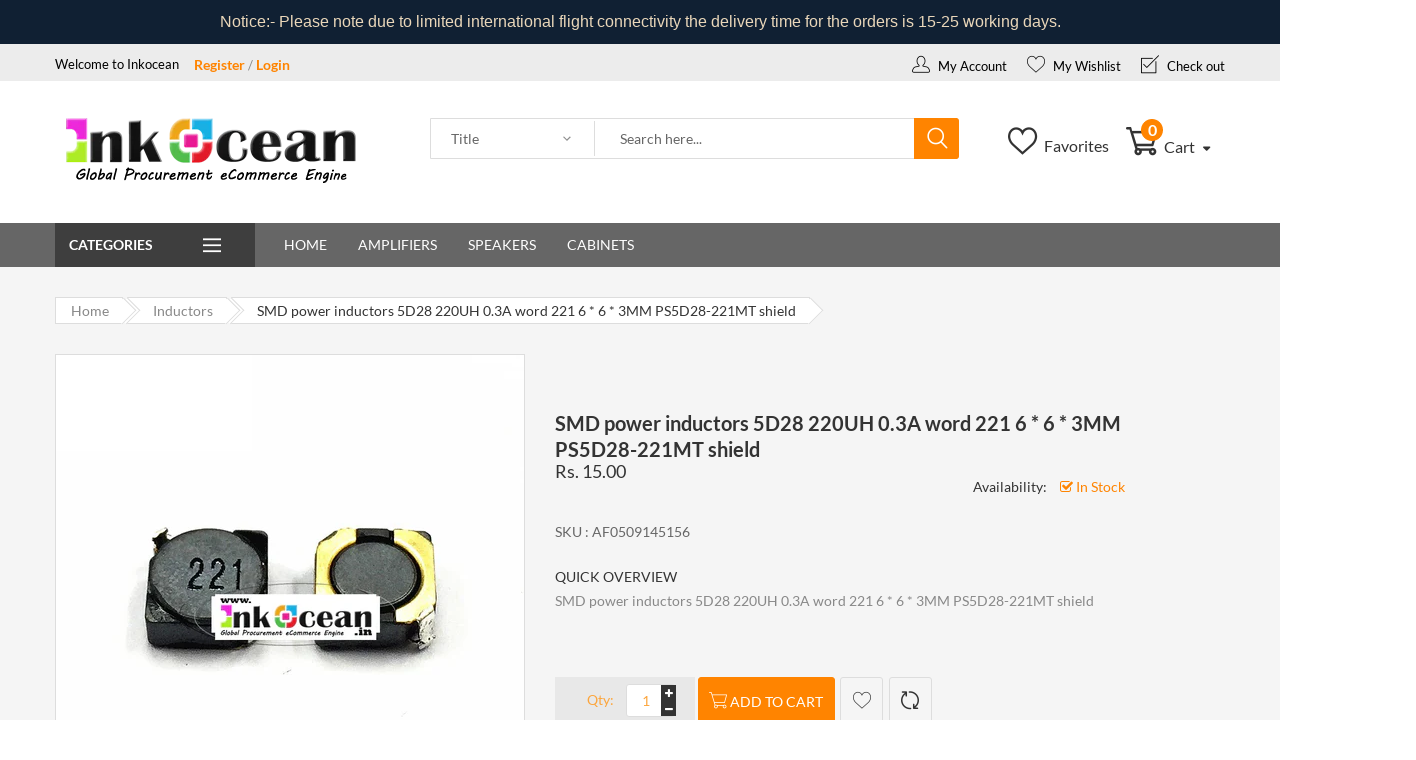

--- FILE ---
content_type: text/html; charset=utf-8
request_url: https://inkocean.in/products/smd-power-inductors-5d28-220uh-0-3a-word-221-6-6-3mm-ps5d28-221mt-shield
body_size: 20600
content:
<!doctype html>
<!--[if IE 9]> <html class="ie9 no-js" lang="en"> <![endif]-->
<!--[if (gt IE 9)|!(IE)]><!--> <html class="no-js" lang="en"> <!--<![endif]-->
<head>
  <meta charset="utf-8">  
  <meta name="viewport" content="width=device-width,initial-scale=1">
  <meta name="theme-color" content="#ff8400">
  <link rel="canonical" href="https://inkocean.in/products/smd-power-inductors-5d28-220uh-0-3a-word-221-6-6-3mm-ps5d28-221mt-shield">

  
    <link rel="shortcut icon" href="//inkocean.in/cdn/shop/files/Screen_Shot_2020-01-14_at_11.21.05_AM_32x32.png?v=1613726786" type="image/png">
  

  
  <title>
    SMD power inductors 5D28 220UH 0.3A word 221 6 * 6 * 3MM PS5D28-221MT 
    
    
    
      &ndash; Inkocean Technologies
    
  </title>

  
    <meta name="description" content="SMD power inductors 5D28 220UH 0.3A word 221 6 * 6 * 3MM PS5D28-221MT shield">
  

  <!-- /snippets/social-meta-tags.liquid -->
<meta property="og:site_name" content="Inkocean Technologies">
<meta property="og:url" content="https://inkocean.in/products/smd-power-inductors-5d28-220uh-0-3a-word-221-6-6-3mm-ps5d28-221mt-shield">
<meta property="og:title" content="SMD power inductors 5D28 220UH 0.3A word 221 6 * 6 * 3MM PS5D28-221MT shield">
<meta property="og:type" content="product">
<meta property="og:description" content="SMD power inductors 5D28 220UH 0.3A word 221 6 * 6 * 3MM PS5D28-221MT shield"><meta property="og:price:amount" content="15.00">
  <meta property="og:price:currency" content="INR"><meta property="og:image" content="http://inkocean.in/cdn/shop/products/31647_68abc004-89c7-410c-81eb-b615f4bada61_1024x1024.jpg?v=1578988831">
<meta property="og:image:secure_url" content="https://inkocean.in/cdn/shop/products/31647_68abc004-89c7-410c-81eb-b615f4bada61_1024x1024.jpg?v=1578988831">

<meta name="twitter:site" content="@">
<meta name="twitter:card" content="summary_large_image">
<meta name="twitter:title" content="SMD power inductors 5D28 220UH 0.3A word 221 6 * 6 * 3MM PS5D28-221MT shield">
<meta name="twitter:description" content="SMD power inductors 5D28 220UH 0.3A word 221 6 * 6 * 3MM PS5D28-221MT shield">


  <link rel="canonical" href="https://inkocean.in/products/smd-power-inductors-5d28-220uh-0-3a-word-221-6-6-3mm-ps5d28-221mt-shield">
  <meta name="viewport" content="width=device-width,initial-scale=1">
  <meta name="theme-color" content="">

    <!-- CSS ================================================== -->
  
  <link href="//inkocean.in/cdn/shop/t/7/assets/bootstrap.min.css" rel="stylesheet" type="text/css" media="all" /> 
  <link href="//inkocean.in/cdn/shop/t/7/assets/owl.carousel.min.css" rel="stylesheet" type="text/css" media="all" />  
  <link href="//inkocean.in/cdn/shop/t/7/assets/font-awesome.css" rel="stylesheet" type="text/css" media="all" />
  <link href="//inkocean.in/cdn/shop/t/7/assets/ui.css" rel="stylesheet" type="text/css" media="all" />
  <link href="//inkocean.in/cdn/shop/t/7/assets/jquery.mmenu.all.css" rel="stylesheet" type="text/css" media="all" />
  <link href="//inkocean.in/cdn/shop/t/7/assets/flaticon.css" rel="stylesheet" type="text/css" media="all" />

  <!-- Remove if not using Carousel slider-->
  <link href="//inkocean.in/cdn/shop/t/7/assets/chosen.min.css" rel="stylesheet" type="text/css" media="all" />
  
  <link href="//inkocean.in/cdn/shop/t/7/assets/jquery.scrollbar.min.css" rel="stylesheet" type="text/css" media="all" /> 
  <link href="//inkocean.in/cdn/shop/t/7/assets/jquery-ui.min.css" rel="stylesheet" type="text/css" media="all" />
  <link href="//inkocean.in/cdn/shop/t/7/assets/magnific-popup.min.css" rel="stylesheet" type="text/css" media="all" /> 
  <link href="//inkocean.in/cdn/shop/t/7/assets/animate.min.css" rel="stylesheet" type="text/css" media="all" />
  <link href="//inkocean.in/cdn/shop/t/7/assets/main.scss.css" rel="stylesheet" type="text/css" media="all" /> 
  
  <!--<link href="https://fonts.googleapis.com/css?family=Lato:100,100i,300,300i,400,400i,700,700i,900,900i;Open+Sans:300,300i,400,400i,600,600i,700,700i,800,800i" rel="stylesheet">-->

  
 


  <!-- Header hook for plugins ================================================== -->
  
  <!-- /snippets/oldIE-js.liquid -->


<!--[if lt IE 9]>
<script src="//cdnjs.cloudflare.com/ajax/libs/html5shiv/3.7.2/html5shiv.min.js" type="text/javascript"></script>
<script src="//inkocean.in/cdn/shop/t/7/assets/respond.min.js?v=52248677837542619231550082905" type="text/javascript"></script>
<link href="//inkocean.in/cdn/shop/t/7/assets/respond-proxy.html" id="respond-proxy" rel="respond-proxy" />
<link href="//inkocean.in/search?q=67e6158a0ff12114ab628beb1a594b92" id="respond-redirect" rel="respond-redirect" />
<script src="//inkocean.in/search?q=67e6158a0ff12114ab628beb1a594b92" type="text/javascript"></script>
<![endif]-->

   
  
  <script src="//inkocean.in/cdn/shop/t/7/assets/jquery.min.js"></script>
  <script src="//inkocean.in/cdn/shop/t/7/assets/jquery.cookie.js" defer="defer"></script>
  <script src="//inkocean.in/cdn/shop/t/7/assets/bootstrap.min.js" defer="defer"></script>
  <script src="//inkocean.in/cdn/shop/t/7/assets/wow.min.js" defer="defer"></script>
  <script src="//inkocean.in/cdn/shop/t/7/assets/magnific-popup.min.js" defer="defer"></script>
  <script src="//inkocean.in/cdn/shop/t/7/assets/owl.carousel.min.js" defer="defer"></script>
  <script src="//inkocean.in/cdn/shop/t/7/assets/jquery.appear.min.js" defer="defer"></script>
  <script src="//inkocean.in/cdn/shop/t/7/assets/jquery.countTo.js" defer="defer"></script>
  <script src="//inkocean.in/cdn/shop/t/7/assets/ui.js" defer="defer"></script>
  <script src="//inkocean.in/cdn/shop/t/7/assets/jquery.bxslider.min.js" defer="defer"></script>
  <script src="//inkocean.in/cdn/shop/t/7/assets/jquery.mmenu.all.min.js" defer="defer"></script>
  <script src="//inkocean.in/cdn/shop/t/7/assets/chosen.jquery.min.js" defer="defer"></script>
  <script src="//inkocean.in/cdn/shop/t/7/assets/jquery.countdown.js" defer="defer"></script> 
  <script src="//inkocean.in/cdn/shop/t/7/assets/frontend.js" defer="defer"></script>
  <!--<script src="//inkocean.in/cdn/shop/t/7/assets/filter.js" defer="defer"></script>-->
  <script src="//inkocean.in/cdn/shop/t/7/assets/main.js" defer="defer"></script>
  <script src="//inkocean.in/cdn/shop/t/7/assets/sweetalert.min.js" defer="defer"></script>
  <script src="//inkocean.in/cdn/shop/t/7/assets/lazyLoad.js" defer="defer"></script>  
  <script src="//inkocean.in/cdn/shop/t/7/assets/jquery.lazy.plugins.js" defer="defer"></script>
  <script src="//inkocean.in/cdn/shop/t/7/assets/jquery.storageapi.min.js" defer="defer"></script>  
    
  <script src="//inkocean.in/cdn/shop/t/7/assets/currency.js"></script>
  <script src="//inkocean.in/cdn/shop/t/7/assets/jquery.currencies.min.js"></script>
  
  
  <!--<script src="https://www.recaptcha.net/recaptcha/api.js" async defer></script>-->
  <script>
    
        var is_customers = false ;
    
    var compare_list = [];
    var viewmode;
    var $slider_filter
  </script>

  
  <script>
    var theme = {
      strings: {
        addToCart: "Add to cart",
        soldOut: "Sold out",
        unavailable: "Unavailable",
        showMore: "Show More",
        showLess: "Show Less"
      },
      moneyFormat: "Rs. {{amount}}"
    }

    document.documentElement.className = document.documentElement.className.replace('no-js', 'js');
  </script>

  <!--[if (lte IE 9) ]><script src="//inkocean.in/cdn/shop/t/7/assets/match-media.min.js?v=22265819453975888031550082903" type="text/javascript"></script><![endif]-->

  

  <!--[if (gt IE 9)|!(IE)]><!--><!--<script src="//inkocean.in/cdn/shop/t/7/assets/vendor.js?v=136118274122071307521550082907" defer="defer"></script>--><!--<![endif]-->
  <!--[if lte IE 9]><script src="//inkocean.in/cdn/shop/t/7/assets/vendor.js?v=136118274122071307521550082907"></script><![endif]-->

  <!--[if (gt IE 9)|!(IE)]><!--><!--<script src="//inkocean.in/cdn/shop/t/7/assets/theme.js?v=105265375967296499281550082906" defer="defer"></script>--><!--<![endif]-->
  <!--[if lte IE 9]><script src="//inkocean.in/cdn/shop/t/7/assets/theme.js?v=105265375967296499281550082906"></script><![endif]-->

  <script>window.performance && window.performance.mark && window.performance.mark('shopify.content_for_header.start');</script><meta name="google-site-verification" content="gqURDT3tqGwYVmoZlAf908eDEvnHXKLOqyAuWYjK47k">
<meta id="shopify-digital-wallet" name="shopify-digital-wallet" content="/7587266678/digital_wallets/dialog">
<link rel="alternate" type="application/json+oembed" href="https://inkocean.in/products/smd-power-inductors-5d28-220uh-0-3a-word-221-6-6-3mm-ps5d28-221mt-shield.oembed">
<script async="async" src="/checkouts/internal/preloads.js?locale=en-IN"></script>
<script id="shopify-features" type="application/json">{"accessToken":"885e3ee0ec9566f3aea24ad0d1734752","betas":["rich-media-storefront-analytics"],"domain":"inkocean.in","predictiveSearch":true,"shopId":7587266678,"locale":"en"}</script>
<script>var Shopify = Shopify || {};
Shopify.shop = "inkocean-technologies.myshopify.com";
Shopify.locale = "en";
Shopify.currency = {"active":"INR","rate":"1.0"};
Shopify.country = "IN";
Shopify.theme = {"name":"home1-imarket","id":46367375478,"schema_name":"Debut","schema_version":"1.2.1","theme_store_id":null,"role":"main"};
Shopify.theme.handle = "null";
Shopify.theme.style = {"id":null,"handle":null};
Shopify.cdnHost = "inkocean.in/cdn";
Shopify.routes = Shopify.routes || {};
Shopify.routes.root = "/";</script>
<script type="module">!function(o){(o.Shopify=o.Shopify||{}).modules=!0}(window);</script>
<script>!function(o){function n(){var o=[];function n(){o.push(Array.prototype.slice.apply(arguments))}return n.q=o,n}var t=o.Shopify=o.Shopify||{};t.loadFeatures=n(),t.autoloadFeatures=n()}(window);</script>
<script id="shop-js-analytics" type="application/json">{"pageType":"product"}</script>
<script defer="defer" async type="module" src="//inkocean.in/cdn/shopifycloud/shop-js/modules/v2/client.init-shop-cart-sync_BT-GjEfc.en.esm.js"></script>
<script defer="defer" async type="module" src="//inkocean.in/cdn/shopifycloud/shop-js/modules/v2/chunk.common_D58fp_Oc.esm.js"></script>
<script defer="defer" async type="module" src="//inkocean.in/cdn/shopifycloud/shop-js/modules/v2/chunk.modal_xMitdFEc.esm.js"></script>
<script type="module">
  await import("//inkocean.in/cdn/shopifycloud/shop-js/modules/v2/client.init-shop-cart-sync_BT-GjEfc.en.esm.js");
await import("//inkocean.in/cdn/shopifycloud/shop-js/modules/v2/chunk.common_D58fp_Oc.esm.js");
await import("//inkocean.in/cdn/shopifycloud/shop-js/modules/v2/chunk.modal_xMitdFEc.esm.js");

  window.Shopify.SignInWithShop?.initShopCartSync?.({"fedCMEnabled":true,"windoidEnabled":true});

</script>
<script>(function() {
  var isLoaded = false;
  function asyncLoad() {
    if (isLoaded) return;
    isLoaded = true;
    var urls = ["\/\/cdn.shopify.com\/proxy\/2ae06ceac2a49f0665ea70e9ced419b3b9d29f7537483b5aab6725877ef00b80\/api.goaffpro.com\/loader.js?shop=inkocean-technologies.myshopify.com\u0026sp-cache-control=cHVibGljLCBtYXgtYWdlPTkwMA","https:\/\/cdn.hextom.com\/js\/quickannouncementbar.js?shop=inkocean-technologies.myshopify.com","\/\/searchserverapi1.com\/widgets\/shopify\/init.js?a=0U9o8G1h5w\u0026shop=inkocean-technologies.myshopify.com"];
    for (var i = 0; i < urls.length; i++) {
      var s = document.createElement('script');
      s.type = 'text/javascript';
      s.async = true;
      s.src = urls[i];
      var x = document.getElementsByTagName('script')[0];
      x.parentNode.insertBefore(s, x);
    }
  };
  if(window.attachEvent) {
    window.attachEvent('onload', asyncLoad);
  } else {
    window.addEventListener('load', asyncLoad, false);
  }
})();</script>
<script id="__st">var __st={"a":7587266678,"offset":19800,"reqid":"accbb967-2ef8-41b5-ad0d-7737d6c4d46a-1769312114","pageurl":"inkocean.in\/products\/smd-power-inductors-5d28-220uh-0-3a-word-221-6-6-3mm-ps5d28-221mt-shield","u":"2851ce33807c","p":"product","rtyp":"product","rid":2231991959670};</script>
<script>window.ShopifyPaypalV4VisibilityTracking = true;</script>
<script id="captcha-bootstrap">!function(){'use strict';const t='contact',e='account',n='new_comment',o=[[t,t],['blogs',n],['comments',n],[t,'customer']],c=[[e,'customer_login'],[e,'guest_login'],[e,'recover_customer_password'],[e,'create_customer']],r=t=>t.map((([t,e])=>`form[action*='/${t}']:not([data-nocaptcha='true']) input[name='form_type'][value='${e}']`)).join(','),a=t=>()=>t?[...document.querySelectorAll(t)].map((t=>t.form)):[];function s(){const t=[...o],e=r(t);return a(e)}const i='password',u='form_key',d=['recaptcha-v3-token','g-recaptcha-response','h-captcha-response',i],f=()=>{try{return window.sessionStorage}catch{return}},m='__shopify_v',_=t=>t.elements[u];function p(t,e,n=!1){try{const o=window.sessionStorage,c=JSON.parse(o.getItem(e)),{data:r}=function(t){const{data:e,action:n}=t;return t[m]||n?{data:e,action:n}:{data:t,action:n}}(c);for(const[e,n]of Object.entries(r))t.elements[e]&&(t.elements[e].value=n);n&&o.removeItem(e)}catch(o){console.error('form repopulation failed',{error:o})}}const l='form_type',E='cptcha';function T(t){t.dataset[E]=!0}const w=window,h=w.document,L='Shopify',v='ce_forms',y='captcha';let A=!1;((t,e)=>{const n=(g='f06e6c50-85a8-45c8-87d0-21a2b65856fe',I='https://cdn.shopify.com/shopifycloud/storefront-forms-hcaptcha/ce_storefront_forms_captcha_hcaptcha.v1.5.2.iife.js',D={infoText:'Protected by hCaptcha',privacyText:'Privacy',termsText:'Terms'},(t,e,n)=>{const o=w[L][v],c=o.bindForm;if(c)return c(t,g,e,D).then(n);var r;o.q.push([[t,g,e,D],n]),r=I,A||(h.body.append(Object.assign(h.createElement('script'),{id:'captcha-provider',async:!0,src:r})),A=!0)});var g,I,D;w[L]=w[L]||{},w[L][v]=w[L][v]||{},w[L][v].q=[],w[L][y]=w[L][y]||{},w[L][y].protect=function(t,e){n(t,void 0,e),T(t)},Object.freeze(w[L][y]),function(t,e,n,w,h,L){const[v,y,A,g]=function(t,e,n){const i=e?o:[],u=t?c:[],d=[...i,...u],f=r(d),m=r(i),_=r(d.filter((([t,e])=>n.includes(e))));return[a(f),a(m),a(_),s()]}(w,h,L),I=t=>{const e=t.target;return e instanceof HTMLFormElement?e:e&&e.form},D=t=>v().includes(t);t.addEventListener('submit',(t=>{const e=I(t);if(!e)return;const n=D(e)&&!e.dataset.hcaptchaBound&&!e.dataset.recaptchaBound,o=_(e),c=g().includes(e)&&(!o||!o.value);(n||c)&&t.preventDefault(),c&&!n&&(function(t){try{if(!f())return;!function(t){const e=f();if(!e)return;const n=_(t);if(!n)return;const o=n.value;o&&e.removeItem(o)}(t);const e=Array.from(Array(32),(()=>Math.random().toString(36)[2])).join('');!function(t,e){_(t)||t.append(Object.assign(document.createElement('input'),{type:'hidden',name:u})),t.elements[u].value=e}(t,e),function(t,e){const n=f();if(!n)return;const o=[...t.querySelectorAll(`input[type='${i}']`)].map((({name:t})=>t)),c=[...d,...o],r={};for(const[a,s]of new FormData(t).entries())c.includes(a)||(r[a]=s);n.setItem(e,JSON.stringify({[m]:1,action:t.action,data:r}))}(t,e)}catch(e){console.error('failed to persist form',e)}}(e),e.submit())}));const S=(t,e)=>{t&&!t.dataset[E]&&(n(t,e.some((e=>e===t))),T(t))};for(const o of['focusin','change'])t.addEventListener(o,(t=>{const e=I(t);D(e)&&S(e,y())}));const B=e.get('form_key'),M=e.get(l),P=B&&M;t.addEventListener('DOMContentLoaded',(()=>{const t=y();if(P)for(const e of t)e.elements[l].value===M&&p(e,B);[...new Set([...A(),...v().filter((t=>'true'===t.dataset.shopifyCaptcha))])].forEach((e=>S(e,t)))}))}(h,new URLSearchParams(w.location.search),n,t,e,['guest_login'])})(!0,!0)}();</script>
<script integrity="sha256-4kQ18oKyAcykRKYeNunJcIwy7WH5gtpwJnB7kiuLZ1E=" data-source-attribution="shopify.loadfeatures" defer="defer" src="//inkocean.in/cdn/shopifycloud/storefront/assets/storefront/load_feature-a0a9edcb.js" crossorigin="anonymous"></script>
<script data-source-attribution="shopify.dynamic_checkout.dynamic.init">var Shopify=Shopify||{};Shopify.PaymentButton=Shopify.PaymentButton||{isStorefrontPortableWallets:!0,init:function(){window.Shopify.PaymentButton.init=function(){};var t=document.createElement("script");t.src="https://inkocean.in/cdn/shopifycloud/portable-wallets/latest/portable-wallets.en.js",t.type="module",document.head.appendChild(t)}};
</script>
<script data-source-attribution="shopify.dynamic_checkout.buyer_consent">
  function portableWalletsHideBuyerConsent(e){var t=document.getElementById("shopify-buyer-consent"),n=document.getElementById("shopify-subscription-policy-button");t&&n&&(t.classList.add("hidden"),t.setAttribute("aria-hidden","true"),n.removeEventListener("click",e))}function portableWalletsShowBuyerConsent(e){var t=document.getElementById("shopify-buyer-consent"),n=document.getElementById("shopify-subscription-policy-button");t&&n&&(t.classList.remove("hidden"),t.removeAttribute("aria-hidden"),n.addEventListener("click",e))}window.Shopify?.PaymentButton&&(window.Shopify.PaymentButton.hideBuyerConsent=portableWalletsHideBuyerConsent,window.Shopify.PaymentButton.showBuyerConsent=portableWalletsShowBuyerConsent);
</script>
<script data-source-attribution="shopify.dynamic_checkout.cart.bootstrap">document.addEventListener("DOMContentLoaded",(function(){function t(){return document.querySelector("shopify-accelerated-checkout-cart, shopify-accelerated-checkout")}if(t())Shopify.PaymentButton.init();else{new MutationObserver((function(e,n){t()&&(Shopify.PaymentButton.init(),n.disconnect())})).observe(document.body,{childList:!0,subtree:!0})}}));
</script>

<script>window.performance && window.performance.mark && window.performance.mark('shopify.content_for_header.end');</script>

<!-- "snippets/hulkcode_common.liquid" was not rendered, the associated app was uninstalled --><script src='https://volumediscount.hulkapps.com/hulkcode.js' defer='defer'></script>
<!-- BEGIN app block: shopify://apps/minmaxify-order-limits/blocks/app-embed-block/3acfba32-89f3-4377-ae20-cbb9abc48475 --><script type="text/javascript" src="https://limits.minmaxify.com/inkocean-technologies.myshopify.com?v=93&r=20221027135858"></script>

<!-- END app block --><link href="https://monorail-edge.shopifysvc.com" rel="dns-prefetch">
<script>(function(){if ("sendBeacon" in navigator && "performance" in window) {try {var session_token_from_headers = performance.getEntriesByType('navigation')[0].serverTiming.find(x => x.name == '_s').description;} catch {var session_token_from_headers = undefined;}var session_cookie_matches = document.cookie.match(/_shopify_s=([^;]*)/);var session_token_from_cookie = session_cookie_matches && session_cookie_matches.length === 2 ? session_cookie_matches[1] : "";var session_token = session_token_from_headers || session_token_from_cookie || "";function handle_abandonment_event(e) {var entries = performance.getEntries().filter(function(entry) {return /monorail-edge.shopifysvc.com/.test(entry.name);});if (!window.abandonment_tracked && entries.length === 0) {window.abandonment_tracked = true;var currentMs = Date.now();var navigation_start = performance.timing.navigationStart;var payload = {shop_id: 7587266678,url: window.location.href,navigation_start,duration: currentMs - navigation_start,session_token,page_type: "product"};window.navigator.sendBeacon("https://monorail-edge.shopifysvc.com/v1/produce", JSON.stringify({schema_id: "online_store_buyer_site_abandonment/1.1",payload: payload,metadata: {event_created_at_ms: currentMs,event_sent_at_ms: currentMs}}));}}window.addEventListener('pagehide', handle_abandonment_event);}}());</script>
<script id="web-pixels-manager-setup">(function e(e,d,r,n,o){if(void 0===o&&(o={}),!Boolean(null===(a=null===(i=window.Shopify)||void 0===i?void 0:i.analytics)||void 0===a?void 0:a.replayQueue)){var i,a;window.Shopify=window.Shopify||{};var t=window.Shopify;t.analytics=t.analytics||{};var s=t.analytics;s.replayQueue=[],s.publish=function(e,d,r){return s.replayQueue.push([e,d,r]),!0};try{self.performance.mark("wpm:start")}catch(e){}var l=function(){var e={modern:/Edge?\/(1{2}[4-9]|1[2-9]\d|[2-9]\d{2}|\d{4,})\.\d+(\.\d+|)|Firefox\/(1{2}[4-9]|1[2-9]\d|[2-9]\d{2}|\d{4,})\.\d+(\.\d+|)|Chrom(ium|e)\/(9{2}|\d{3,})\.\d+(\.\d+|)|(Maci|X1{2}).+ Version\/(15\.\d+|(1[6-9]|[2-9]\d|\d{3,})\.\d+)([,.]\d+|)( \(\w+\)|)( Mobile\/\w+|) Safari\/|Chrome.+OPR\/(9{2}|\d{3,})\.\d+\.\d+|(CPU[ +]OS|iPhone[ +]OS|CPU[ +]iPhone|CPU IPhone OS|CPU iPad OS)[ +]+(15[._]\d+|(1[6-9]|[2-9]\d|\d{3,})[._]\d+)([._]\d+|)|Android:?[ /-](13[3-9]|1[4-9]\d|[2-9]\d{2}|\d{4,})(\.\d+|)(\.\d+|)|Android.+Firefox\/(13[5-9]|1[4-9]\d|[2-9]\d{2}|\d{4,})\.\d+(\.\d+|)|Android.+Chrom(ium|e)\/(13[3-9]|1[4-9]\d|[2-9]\d{2}|\d{4,})\.\d+(\.\d+|)|SamsungBrowser\/([2-9]\d|\d{3,})\.\d+/,legacy:/Edge?\/(1[6-9]|[2-9]\d|\d{3,})\.\d+(\.\d+|)|Firefox\/(5[4-9]|[6-9]\d|\d{3,})\.\d+(\.\d+|)|Chrom(ium|e)\/(5[1-9]|[6-9]\d|\d{3,})\.\d+(\.\d+|)([\d.]+$|.*Safari\/(?![\d.]+ Edge\/[\d.]+$))|(Maci|X1{2}).+ Version\/(10\.\d+|(1[1-9]|[2-9]\d|\d{3,})\.\d+)([,.]\d+|)( \(\w+\)|)( Mobile\/\w+|) Safari\/|Chrome.+OPR\/(3[89]|[4-9]\d|\d{3,})\.\d+\.\d+|(CPU[ +]OS|iPhone[ +]OS|CPU[ +]iPhone|CPU IPhone OS|CPU iPad OS)[ +]+(10[._]\d+|(1[1-9]|[2-9]\d|\d{3,})[._]\d+)([._]\d+|)|Android:?[ /-](13[3-9]|1[4-9]\d|[2-9]\d{2}|\d{4,})(\.\d+|)(\.\d+|)|Mobile Safari.+OPR\/([89]\d|\d{3,})\.\d+\.\d+|Android.+Firefox\/(13[5-9]|1[4-9]\d|[2-9]\d{2}|\d{4,})\.\d+(\.\d+|)|Android.+Chrom(ium|e)\/(13[3-9]|1[4-9]\d|[2-9]\d{2}|\d{4,})\.\d+(\.\d+|)|Android.+(UC? ?Browser|UCWEB|U3)[ /]?(15\.([5-9]|\d{2,})|(1[6-9]|[2-9]\d|\d{3,})\.\d+)\.\d+|SamsungBrowser\/(5\.\d+|([6-9]|\d{2,})\.\d+)|Android.+MQ{2}Browser\/(14(\.(9|\d{2,})|)|(1[5-9]|[2-9]\d|\d{3,})(\.\d+|))(\.\d+|)|K[Aa][Ii]OS\/(3\.\d+|([4-9]|\d{2,})\.\d+)(\.\d+|)/},d=e.modern,r=e.legacy,n=navigator.userAgent;return n.match(d)?"modern":n.match(r)?"legacy":"unknown"}(),u="modern"===l?"modern":"legacy",c=(null!=n?n:{modern:"",legacy:""})[u],f=function(e){return[e.baseUrl,"/wpm","/b",e.hashVersion,"modern"===e.buildTarget?"m":"l",".js"].join("")}({baseUrl:d,hashVersion:r,buildTarget:u}),m=function(e){var d=e.version,r=e.bundleTarget,n=e.surface,o=e.pageUrl,i=e.monorailEndpoint;return{emit:function(e){var a=e.status,t=e.errorMsg,s=(new Date).getTime(),l=JSON.stringify({metadata:{event_sent_at_ms:s},events:[{schema_id:"web_pixels_manager_load/3.1",payload:{version:d,bundle_target:r,page_url:o,status:a,surface:n,error_msg:t},metadata:{event_created_at_ms:s}}]});if(!i)return console&&console.warn&&console.warn("[Web Pixels Manager] No Monorail endpoint provided, skipping logging."),!1;try{return self.navigator.sendBeacon.bind(self.navigator)(i,l)}catch(e){}var u=new XMLHttpRequest;try{return u.open("POST",i,!0),u.setRequestHeader("Content-Type","text/plain"),u.send(l),!0}catch(e){return console&&console.warn&&console.warn("[Web Pixels Manager] Got an unhandled error while logging to Monorail."),!1}}}}({version:r,bundleTarget:l,surface:e.surface,pageUrl:self.location.href,monorailEndpoint:e.monorailEndpoint});try{o.browserTarget=l,function(e){var d=e.src,r=e.async,n=void 0===r||r,o=e.onload,i=e.onerror,a=e.sri,t=e.scriptDataAttributes,s=void 0===t?{}:t,l=document.createElement("script"),u=document.querySelector("head"),c=document.querySelector("body");if(l.async=n,l.src=d,a&&(l.integrity=a,l.crossOrigin="anonymous"),s)for(var f in s)if(Object.prototype.hasOwnProperty.call(s,f))try{l.dataset[f]=s[f]}catch(e){}if(o&&l.addEventListener("load",o),i&&l.addEventListener("error",i),u)u.appendChild(l);else{if(!c)throw new Error("Did not find a head or body element to append the script");c.appendChild(l)}}({src:f,async:!0,onload:function(){if(!function(){var e,d;return Boolean(null===(d=null===(e=window.Shopify)||void 0===e?void 0:e.analytics)||void 0===d?void 0:d.initialized)}()){var d=window.webPixelsManager.init(e)||void 0;if(d){var r=window.Shopify.analytics;r.replayQueue.forEach((function(e){var r=e[0],n=e[1],o=e[2];d.publishCustomEvent(r,n,o)})),r.replayQueue=[],r.publish=d.publishCustomEvent,r.visitor=d.visitor,r.initialized=!0}}},onerror:function(){return m.emit({status:"failed",errorMsg:"".concat(f," has failed to load")})},sri:function(e){var d=/^sha384-[A-Za-z0-9+/=]+$/;return"string"==typeof e&&d.test(e)}(c)?c:"",scriptDataAttributes:o}),m.emit({status:"loading"})}catch(e){m.emit({status:"failed",errorMsg:(null==e?void 0:e.message)||"Unknown error"})}}})({shopId: 7587266678,storefrontBaseUrl: "https://inkocean.in",extensionsBaseUrl: "https://extensions.shopifycdn.com/cdn/shopifycloud/web-pixels-manager",monorailEndpoint: "https://monorail-edge.shopifysvc.com/unstable/produce_batch",surface: "storefront-renderer",enabledBetaFlags: ["2dca8a86"],webPixelsConfigList: [{"id":"1013121254","configuration":"{\"shop\":\"inkocean-technologies.myshopify.com\",\"cookie_duration\":\"604800\"}","eventPayloadVersion":"v1","runtimeContext":"STRICT","scriptVersion":"a2e7513c3708f34b1f617d7ce88f9697","type":"APP","apiClientId":2744533,"privacyPurposes":["ANALYTICS","MARKETING"],"dataSharingAdjustments":{"protectedCustomerApprovalScopes":["read_customer_address","read_customer_email","read_customer_name","read_customer_personal_data","read_customer_phone"]}},{"id":"511574246","configuration":"{\"config\":\"{\\\"pixel_id\\\":\\\"GT-M397KWM\\\",\\\"target_country\\\":\\\"IN\\\",\\\"gtag_events\\\":[{\\\"type\\\":\\\"purchase\\\",\\\"action_label\\\":\\\"MC-QF44SV68NS\\\"},{\\\"type\\\":\\\"page_view\\\",\\\"action_label\\\":\\\"MC-QF44SV68NS\\\"},{\\\"type\\\":\\\"view_item\\\",\\\"action_label\\\":\\\"MC-QF44SV68NS\\\"}],\\\"enable_monitoring_mode\\\":false}\"}","eventPayloadVersion":"v1","runtimeContext":"OPEN","scriptVersion":"b2a88bafab3e21179ed38636efcd8a93","type":"APP","apiClientId":1780363,"privacyPurposes":[],"dataSharingAdjustments":{"protectedCustomerApprovalScopes":["read_customer_address","read_customer_email","read_customer_name","read_customer_personal_data","read_customer_phone"]}},{"id":"shopify-app-pixel","configuration":"{}","eventPayloadVersion":"v1","runtimeContext":"STRICT","scriptVersion":"0450","apiClientId":"shopify-pixel","type":"APP","privacyPurposes":["ANALYTICS","MARKETING"]},{"id":"shopify-custom-pixel","eventPayloadVersion":"v1","runtimeContext":"LAX","scriptVersion":"0450","apiClientId":"shopify-pixel","type":"CUSTOM","privacyPurposes":["ANALYTICS","MARKETING"]}],isMerchantRequest: false,initData: {"shop":{"name":"Inkocean Technologies","paymentSettings":{"currencyCode":"INR"},"myshopifyDomain":"inkocean-technologies.myshopify.com","countryCode":"IN","storefrontUrl":"https:\/\/inkocean.in"},"customer":null,"cart":null,"checkout":null,"productVariants":[{"price":{"amount":15.0,"currencyCode":"INR"},"product":{"title":"SMD power inductors 5D28 220UH 0.3A word 221 6 * 6 * 3MM PS5D28-221MT shield","vendor":"Inkocean Technologies","id":"2231991959670","untranslatedTitle":"SMD power inductors 5D28 220UH 0.3A word 221 6 * 6 * 3MM PS5D28-221MT shield","url":"\/products\/smd-power-inductors-5d28-220uh-0-3a-word-221-6-6-3mm-ps5d28-221mt-shield","type":""},"id":"20121606127734","image":{"src":"\/\/inkocean.in\/cdn\/shop\/products\/31647_68abc004-89c7-410c-81eb-b615f4bada61.jpg?v=1578988831"},"sku":"AF0509145156","title":"Default Title","untranslatedTitle":"Default Title"}],"purchasingCompany":null},},"https://inkocean.in/cdn","fcfee988w5aeb613cpc8e4bc33m6693e112",{"modern":"","legacy":""},{"shopId":"7587266678","storefrontBaseUrl":"https:\/\/inkocean.in","extensionBaseUrl":"https:\/\/extensions.shopifycdn.com\/cdn\/shopifycloud\/web-pixels-manager","surface":"storefront-renderer","enabledBetaFlags":"[\"2dca8a86\"]","isMerchantRequest":"false","hashVersion":"fcfee988w5aeb613cpc8e4bc33m6693e112","publish":"custom","events":"[[\"page_viewed\",{}],[\"product_viewed\",{\"productVariant\":{\"price\":{\"amount\":15.0,\"currencyCode\":\"INR\"},\"product\":{\"title\":\"SMD power inductors 5D28 220UH 0.3A word 221 6 * 6 * 3MM PS5D28-221MT shield\",\"vendor\":\"Inkocean Technologies\",\"id\":\"2231991959670\",\"untranslatedTitle\":\"SMD power inductors 5D28 220UH 0.3A word 221 6 * 6 * 3MM PS5D28-221MT shield\",\"url\":\"\/products\/smd-power-inductors-5d28-220uh-0-3a-word-221-6-6-3mm-ps5d28-221mt-shield\",\"type\":\"\"},\"id\":\"20121606127734\",\"image\":{\"src\":\"\/\/inkocean.in\/cdn\/shop\/products\/31647_68abc004-89c7-410c-81eb-b615f4bada61.jpg?v=1578988831\"},\"sku\":\"AF0509145156\",\"title\":\"Default Title\",\"untranslatedTitle\":\"Default Title\"}}]]"});</script><script>
  window.ShopifyAnalytics = window.ShopifyAnalytics || {};
  window.ShopifyAnalytics.meta = window.ShopifyAnalytics.meta || {};
  window.ShopifyAnalytics.meta.currency = 'INR';
  var meta = {"product":{"id":2231991959670,"gid":"gid:\/\/shopify\/Product\/2231991959670","vendor":"Inkocean Technologies","type":"","handle":"smd-power-inductors-5d28-220uh-0-3a-word-221-6-6-3mm-ps5d28-221mt-shield","variants":[{"id":20121606127734,"price":1500,"name":"SMD power inductors 5D28 220UH 0.3A word 221 6 * 6 * 3MM PS5D28-221MT shield","public_title":null,"sku":"AF0509145156"}],"remote":false},"page":{"pageType":"product","resourceType":"product","resourceId":2231991959670,"requestId":"accbb967-2ef8-41b5-ad0d-7737d6c4d46a-1769312114"}};
  for (var attr in meta) {
    window.ShopifyAnalytics.meta[attr] = meta[attr];
  }
</script>
<script class="analytics">
  (function () {
    var customDocumentWrite = function(content) {
      var jquery = null;

      if (window.jQuery) {
        jquery = window.jQuery;
      } else if (window.Checkout && window.Checkout.$) {
        jquery = window.Checkout.$;
      }

      if (jquery) {
        jquery('body').append(content);
      }
    };

    var hasLoggedConversion = function(token) {
      if (token) {
        return document.cookie.indexOf('loggedConversion=' + token) !== -1;
      }
      return false;
    }

    var setCookieIfConversion = function(token) {
      if (token) {
        var twoMonthsFromNow = new Date(Date.now());
        twoMonthsFromNow.setMonth(twoMonthsFromNow.getMonth() + 2);

        document.cookie = 'loggedConversion=' + token + '; expires=' + twoMonthsFromNow;
      }
    }

    var trekkie = window.ShopifyAnalytics.lib = window.trekkie = window.trekkie || [];
    if (trekkie.integrations) {
      return;
    }
    trekkie.methods = [
      'identify',
      'page',
      'ready',
      'track',
      'trackForm',
      'trackLink'
    ];
    trekkie.factory = function(method) {
      return function() {
        var args = Array.prototype.slice.call(arguments);
        args.unshift(method);
        trekkie.push(args);
        return trekkie;
      };
    };
    for (var i = 0; i < trekkie.methods.length; i++) {
      var key = trekkie.methods[i];
      trekkie[key] = trekkie.factory(key);
    }
    trekkie.load = function(config) {
      trekkie.config = config || {};
      trekkie.config.initialDocumentCookie = document.cookie;
      var first = document.getElementsByTagName('script')[0];
      var script = document.createElement('script');
      script.type = 'text/javascript';
      script.onerror = function(e) {
        var scriptFallback = document.createElement('script');
        scriptFallback.type = 'text/javascript';
        scriptFallback.onerror = function(error) {
                var Monorail = {
      produce: function produce(monorailDomain, schemaId, payload) {
        var currentMs = new Date().getTime();
        var event = {
          schema_id: schemaId,
          payload: payload,
          metadata: {
            event_created_at_ms: currentMs,
            event_sent_at_ms: currentMs
          }
        };
        return Monorail.sendRequest("https://" + monorailDomain + "/v1/produce", JSON.stringify(event));
      },
      sendRequest: function sendRequest(endpointUrl, payload) {
        // Try the sendBeacon API
        if (window && window.navigator && typeof window.navigator.sendBeacon === 'function' && typeof window.Blob === 'function' && !Monorail.isIos12()) {
          var blobData = new window.Blob([payload], {
            type: 'text/plain'
          });

          if (window.navigator.sendBeacon(endpointUrl, blobData)) {
            return true;
          } // sendBeacon was not successful

        } // XHR beacon

        var xhr = new XMLHttpRequest();

        try {
          xhr.open('POST', endpointUrl);
          xhr.setRequestHeader('Content-Type', 'text/plain');
          xhr.send(payload);
        } catch (e) {
          console.log(e);
        }

        return false;
      },
      isIos12: function isIos12() {
        return window.navigator.userAgent.lastIndexOf('iPhone; CPU iPhone OS 12_') !== -1 || window.navigator.userAgent.lastIndexOf('iPad; CPU OS 12_') !== -1;
      }
    };
    Monorail.produce('monorail-edge.shopifysvc.com',
      'trekkie_storefront_load_errors/1.1',
      {shop_id: 7587266678,
      theme_id: 46367375478,
      app_name: "storefront",
      context_url: window.location.href,
      source_url: "//inkocean.in/cdn/s/trekkie.storefront.8d95595f799fbf7e1d32231b9a28fd43b70c67d3.min.js"});

        };
        scriptFallback.async = true;
        scriptFallback.src = '//inkocean.in/cdn/s/trekkie.storefront.8d95595f799fbf7e1d32231b9a28fd43b70c67d3.min.js';
        first.parentNode.insertBefore(scriptFallback, first);
      };
      script.async = true;
      script.src = '//inkocean.in/cdn/s/trekkie.storefront.8d95595f799fbf7e1d32231b9a28fd43b70c67d3.min.js';
      first.parentNode.insertBefore(script, first);
    };
    trekkie.load(
      {"Trekkie":{"appName":"storefront","development":false,"defaultAttributes":{"shopId":7587266678,"isMerchantRequest":null,"themeId":46367375478,"themeCityHash":"1489327772606737992","contentLanguage":"en","currency":"INR","eventMetadataId":"a7c45930-989d-490a-a87f-415c56f1955d"},"isServerSideCookieWritingEnabled":true,"monorailRegion":"shop_domain","enabledBetaFlags":["65f19447"]},"Session Attribution":{},"S2S":{"facebookCapiEnabled":false,"source":"trekkie-storefront-renderer","apiClientId":580111}}
    );

    var loaded = false;
    trekkie.ready(function() {
      if (loaded) return;
      loaded = true;

      window.ShopifyAnalytics.lib = window.trekkie;

      var originalDocumentWrite = document.write;
      document.write = customDocumentWrite;
      try { window.ShopifyAnalytics.merchantGoogleAnalytics.call(this); } catch(error) {};
      document.write = originalDocumentWrite;

      window.ShopifyAnalytics.lib.page(null,{"pageType":"product","resourceType":"product","resourceId":2231991959670,"requestId":"accbb967-2ef8-41b5-ad0d-7737d6c4d46a-1769312114","shopifyEmitted":true});

      var match = window.location.pathname.match(/checkouts\/(.+)\/(thank_you|post_purchase)/)
      var token = match? match[1]: undefined;
      if (!hasLoggedConversion(token)) {
        setCookieIfConversion(token);
        window.ShopifyAnalytics.lib.track("Viewed Product",{"currency":"INR","variantId":20121606127734,"productId":2231991959670,"productGid":"gid:\/\/shopify\/Product\/2231991959670","name":"SMD power inductors 5D28 220UH 0.3A word 221 6 * 6 * 3MM PS5D28-221MT shield","price":"15.00","sku":"AF0509145156","brand":"Inkocean Technologies","variant":null,"category":"","nonInteraction":true,"remote":false},undefined,undefined,{"shopifyEmitted":true});
      window.ShopifyAnalytics.lib.track("monorail:\/\/trekkie_storefront_viewed_product\/1.1",{"currency":"INR","variantId":20121606127734,"productId":2231991959670,"productGid":"gid:\/\/shopify\/Product\/2231991959670","name":"SMD power inductors 5D28 220UH 0.3A word 221 6 * 6 * 3MM PS5D28-221MT shield","price":"15.00","sku":"AF0509145156","brand":"Inkocean Technologies","variant":null,"category":"","nonInteraction":true,"remote":false,"referer":"https:\/\/inkocean.in\/products\/smd-power-inductors-5d28-220uh-0-3a-word-221-6-6-3mm-ps5d28-221mt-shield"});
      }
    });


        var eventsListenerScript = document.createElement('script');
        eventsListenerScript.async = true;
        eventsListenerScript.src = "//inkocean.in/cdn/shopifycloud/storefront/assets/shop_events_listener-3da45d37.js";
        document.getElementsByTagName('head')[0].appendChild(eventsListenerScript);

})();</script>
<script
  defer
  src="https://inkocean.in/cdn/shopifycloud/perf-kit/shopify-perf-kit-3.0.4.min.js"
  data-application="storefront-renderer"
  data-shop-id="7587266678"
  data-render-region="gcp-us-east1"
  data-page-type="product"
  data-theme-instance-id="46367375478"
  data-theme-name="Debut"
  data-theme-version="1.2.1"
  data-monorail-region="shop_domain"
  data-resource-timing-sampling-rate="10"
  data-shs="true"
  data-shs-beacon="true"
  data-shs-export-with-fetch="true"
  data-shs-logs-sample-rate="1"
  data-shs-beacon-endpoint="https://inkocean.in/api/collect"
></script>
</head>

<body class="  categories-page product-detail room-big    ">
  <div id="header-ontop" class="is-sticky"></div>
<!--   <div id="box-mobile-menu" class="box-mobile-menu full-height">
    <div class="box-inner">
      <a href="#" class="close-menu"><span class="icon fa fa-times"></span></a>
    </div>
  </div> -->
  <div id="shopify-section-header" class="shopify-section"><div data-section-id="header" data-section-type="header-section">
  
  

  
  
  

    <header class="header  header-style2 ">
        
      
        <div class="header-mid">
  <div class="container">
    <div class="header-mid-left">
      
      	<p class="wellcome-to">Welcome to Inkocean</p>      
      
      
      <p class="register-or-login">
        
            <a href="/account/register" class="register">Register</a>
            /
            <a href="/account/login" class="login">Login</a>
        
        
      </p>
    </div>
    <div class="header-mid-right">
      <div class="header-mid-right-content">
        <a href="/account">
          <i class="flaticon-user-outline"></i>
          My Account
        </a>
      </div>
      <div class="header-mid-right-content">
        <a href="/collections/wishlist">
          <i class="flaticon-like"></i>
          My Wishlist
        </a>
      </div>
      <div class="header-mid-right-content">
        <a href="/checkout">
          <i class="flaticon-check-square"></i>
          Check out
        </a>
      </div>
      
      <div class="header-mid-right-content country-select-menu"  style="display:none" >
        <div class="country-select">
          <div class="country select">
            <img src="//cdn.shopify.com/s/files/1/0003/3367/6563/files/flag.jpg" alt="flag" width="24" height="17">
            English
          </div>
        </div>
      </div>
      
      <div class="header-mid-right-content money-select-menu"  style="display:none" >
        <label class="currency-picker__wrapper" style="opacity:0; float:left;width:1px; height:1px; display:none;">
  <span class="currency-picker__label">Pick a currency</span>
  <select class="currency-picker" name="currencies" style="display: inline; width: auto; vertical-align: inherit;">
  
  
  <option value="INR" selected="selected">INR</option>
  
    
  
  </select>
</label> 
        <div class="currency-lists money-select">
          
          <div class="money select lang-currency">
             
            	USD
            
          </div>
          
          <div class="money-dropdown">
            
            
                            
            
                
                    
                      	<div data-value="INR" class="money INR">
                         	<a href="javascript:void(0);" class="code_currency"> INR</a>
                        </div>
               		 
                
                    
            

          </div>
          <i class="fa fa-angle-down" aria-hidden="true"></i>
        </div>
      </div>
      
    </div>
  </div>
</div>
      
        <div class="header-bottom">
            <div class="container">
                <div class="header-bottom-left">
                    <h1 class="logo">
                      
                        <a href="/" class="site-header__logo-image">
                          <img alt="Inkocean Technologies" src="https://cdn.shopify.com/s/files/1/0075/8726/6678/files/inkocean-logo-punchlineV2_2.png" width="245" height="60"/>
                        </a>
                      
                    </h1>
                    <div class="header-search">
  <form action="/search" class="form form-search-header">
    <select id="search_option" data-placeholder="All Categories" class="show-categories">
      <option value="title">Title</option>
      <option value="handle">Handle</option>
      <option value="vendor">Vendor</option>
      <option value="product_type">Product Type</option>
      <option value="tag">Tag</option>
      <option value="variant">Variant</option>
      <option value="sku">Sku</option>  
    </select>    
    <input id="main_search" type="text" name="q" value="" aria-label="Search here..." placeholder="Search here...">
    <button class="button-search"><i class="flaticon-search"></i></button>
  </form>
</div>
                </div>
                <div class="header-bottom-right">
                    <div class="header-bottom-right-content">
                        <a href="/collections/wishlist">
                            <i class="flaticon-like"></i>
                            Favorites
                        </a>
                    </div>
                    <div class="header-bottom-right-content cart-menu-relative">
                        <div class="cart-menu">
  <a href="/cart">
    <i class="flaticon-commerce"></i>
    Cart
    <i class="fa fa-caret-down" aria-hidden="true"></i>
    <p class="cart-amount cartCount">0</p>
  </a>
</div>
 <!-- Mini Cart content -->
  
  <div class="cart-empty cart-hover minicart-content" style="z-index: 99;">
    <p class="content" style="margin:20px;">Your cart is currently empty.</p>        
  </div>

<!-- ./Mini Cart content -->
                    </div>
                </div>
            </div>
        </div>
        <div class="menu-primary">
            <div class="container">
              
                <a href="#categories-menu" class="menu-button categories-menu-button">
  Categories<span class="flaticon-bars"></span>
</a>
<nav class="menu-item has-mega-menu" id="categories-menu">
  <ul class="menu">
    <li class="menu-item">
      <a href="/">Categories</a>
      <span class="click-categories flaticon-bars"></span>
      <div class="category-drop-list">
        <div class="category-drop-list-inner">
          
          
              <ul class="sub-menu sub-menu-open">
                
                	
                    <li class="menu-item">
                      <a href="https://inkocean.in/collections/amplifiers">                      
                        
                        	Amplifiers 
                                                
                      </a>
                    </li> 
                
                	
                    <li class="menu-item">
                      <a href="https://inkocean.in/collections/magnets">                      
                        
                        	Speakers 
                                                
                      </a>
                    </li> 
                
                	
                    <li class="menu-item">
                      <a href="https://inkocean.in/pages/search-results-page?q=cabinet">                      
                        
                        	Cabinets 
                                                
                      </a>
                    </li> 
                
                	
                    <li class="menu-item">
                      <a href="/collections/ics">                      
                        
                        	ICs 
                                                
                      </a>
                    </li> 
                
                	
                    <li class="menu-item">
                      <a href="/collections/modules">                      
                        
                        	Modules 
                                                
                      </a>
                    </li> 
                
                	
                    <li class="menu-item">
                      <a href="/collections/sensors">                      
                        
                        	Sensors 
                                                
                      </a>
                    </li> 
                
                	
                    <li class="menu-item">
                      <a href="/collections/components">                      
                        
                        	Components 
                                                
                      </a>
                    </li> 
                
                	
                    <li class="menu-item">
                      <a href="/collections/antenna">                      
                        
                        	Antenna 
                                                
                      </a>
                    </li> 
                
                	
                    <li class="menu-item">
                      <a href="/collections/inductors">                      
                        
                        	Inductors 
                                                
                      </a>
                    </li> 
                
                	
                    <li class="menu-item">
                      <a href="/collections/robotics">                      
                        
                        	Robotics 
                                                
                      </a>
                    </li> 
                
                	
                    <li class="menu-item">
                      <a href="/collections/strain-gauges">                      
                        
                        	Strain Gauges 
                                                
                      </a>
                    </li> 
                
                	
                    <li class="menu-item">
                      <a href="/collections/relays">                      
                        
                        	Relays 
                                                
                      </a>
                    </li> 
                
                	
                    <li class="menu-item">
                      <a href="/collections/connectors">                      
                        
                        	Connectors 
                                                
                      </a>
                    </li> 
                
                	
                    <li class="menu-item">
                      <a href="/collections/iot-components">                      
                        
                        	IOT Components 
                                                
                      </a>
                    </li> 
                
                	
                    <li class="menu-item">
                      <a href="/collections/pcb-fabrication">                      
                        
                        	PCB Fabrication 
                                                
                      </a>
                    </li> 
                
              </ul>
           
          
          <span class="more-categories open-cate">More Categories</span>
        </div>
      </div>
    </li>
  </ul>
</nav>
              
                <!--  Check and get menu --> 





<!-- /End check and get menu -->

<a href="#primary-navigation" class="menu-button primary-navigation-button">
  <span class="flaticon-bars"></span>Main Menu
</a>
<nav id="primary-navigation" class="site-navigation main-menu">
  <ul id="primary-menu" class="menu">
      
      
      
        <li class="menu-item  first ">          
          <a href="/">
            
            	Home
            
          </a>
        </li>
    	
          
      
      
      
        <li class="menu-item ">          
          <a href="https://inkocean.in/collections/amplifiers">
            
            	Amplifiers
            
          </a>
        </li>
    	
          
      
      
      
        <li class="menu-item ">          
          <a href="https://inkocean.in/collections/magnets">
            
            	Speakers
            
          </a>
        </li>
    	
          
      
      
      
        <li class="menu-item  last ">          
          <a href="https://inkocean.in/pages/search-results-page?q=cabinet">
            
            	Cabinets
            
          </a>
        </li>
    	
          
    
  </ul>
</nav>
            </div>
        </div>
    </header>








  
   
</div>


</div>

  <div class="page-container" id="PageContainer">

    <main id="MainContent" class="main-content" role="main">
      <div itemscope itemtype="http://schema.org/Product">
  <meta itemprop="url" content="https://inkocean.in/products/smd-power-inductors-5d28-220uh-0-3a-word-221-6-6-3mm-ps5d28-221mt-shield">
  <meta itemprop="image" content="//inkocean.in/cdn/shop/products/31647_68abc004-89c7-410c-81eb-b615f4bada61_grande.jpg?v=1578988831">
  
    	
  	
      	<div class="categories main-content">
  <div class="container">
    <div class="breadcrumb-sidebar">
      <div class="breadcrumb-wrap">
        <nav class="breadcrumb-trail breadcrumbs">
          <ul class="trail-items">
            <li class="trail-item trail-begin">
              <a href="/"><span>Home</span></a>
            </li>    
            <li class="trail-item trail-begin">             
              <a href="/collections/inductors"><span>Inductors</span></a>
            </li> 
            <li class="trail-item trail-end">             
              <span>SMD power inductors 5D28 220UH 0.3A word 221 6 * 6 * 3MM PS5D28-221MT shield</span>
            </li>  
          </ul>
        </nav>
      </div>
    </div>
    <div class="product-box product-box-primary" id="product-single">
      <div class="product-box-content">
        <div class="row">
          <div class="col-md-5">
            <figure class="img-product">
              <img src="//inkocean.in/cdn/shop/products/31647_68abc004-89c7-410c-81eb-b615f4bada61_468x539.jpg?v=1578988831" alt="" height="539" width="468">
              <!--<div class="img-room"><img src="assets/images/room.jpg" alt="room" height="32" width="32"></div>-->
            </figure>
            <div class="featue-slide supermartket-owl-carousel" data-number="3" data-margin="15" data-navcontrol="yes">
                                
                  <div class="feature-slide-item">
                    <figure><img src="//inkocean.in/cdn/shop/t/7/assets/ajax-loader.gif?v=160696869657272448611550082887" class="thumbnai_img lazy" data-src="//inkocean.in/cdn/shop/products/31647_68abc004-89c7-410c-81eb-b615f4bada61_126x143.jpg?v=1578988831" alt="" width="126" height="143"></figure>
                  </div>
                
            </div>
          </div>
          <div class="col-md-7">
            <div class="single-product-content">
              <h3 class="product-title">SMD power inductors 5D28 220UH 0.3A word 221 6 * 6 * 3MM PS5D28-221MT shield</h3>
              <!-- Rate code -->
              <div class="star-rating rating">
                <span class="shopify-product-reviews-badge" data-id="2231991959670"></span>
              </div>
              <!-- End rate-->
              <p class="product-cost" id="ProductPrice">Rs. 15.00</p>
              <p class="stock">Availability: 
                <span>
                  <i class="fa fa-check-square-o" aria-hidden="true"></i>
                  
                  	In Stock
                    
                </span>
              <div id="ProductSku">SKU : AF0509145156</div><!-- added by alok inkocean 02apr19-->
              </p>
              <div class="desc-product-title">Quick OverView</div>
              <div class="desc-product">SMD power inductors 5D28 220UH 0.3A word 221 6 * 6 * 3MM PS5D28-221MT shield</div>
              
              <div class="social">
              	<div class="addthis_toolbox addthis_default_style"  >
<a class="addthis_button_facebook_like"></a>
<a class="addthis_button_tweet"></a>
<a class="addthis_counter addthis_pill_style"></a>
</div>
<script type='text/javascript'>
var addthis_product = 'sfy-2.0.2';
var addthis_plugin_info = {"info_status":"enabled","cms_name":"Shopify","cms_version":null,"plugin_name":"AddThis Sharing Tool","plugin_version":"2.0.2","plugin_mode":"AddThis"};
var addthis_config     = {/*AddThisShopify_config_begins*/pubid:'xa-525fbbd6215b4f1a', button_style:'style2', services_compact:'', ui_delay:0, ui_click:false, ui_language:'', data_track_clickback:true, data_ga_tracker:'', custom_services:'', custom_services_size:true/*AddThisShopify_config_ends*/};
</script>
<script type='text/javascript' src='//s7.addthis.com/js/300/addthis_widget.js#pubid=xa-525fbbd6215b4f1a'></script>
              </div>             
              
              <div class="product-box-bottom">
                <div class="quanlity-product">
                  <span>Qty:</span>
                  <div class="quantity buttons_added">
                    <a class="sign minus" href="javascript:void(0);"><i class="fa fa-minus" aria-hidden="true"></i></a>
                    <input id="Quantity" type="text" size="1" class="input-text qty text" data-step="1" data-min="1" data-max="0" name="quantity" value="1">
                    <a class="sign plus" href="javascript:void(0);"><i class="fa fa-plus" aria-hidden="true"></i></a>
                  </div>
                </div>
                
                    <div class="button-detail">
                      
                        
                          <a href="javascript:void(0);" class="add_to_cart_button add-to-cart" data-pid="20121606127734"><i class="flaticon-commerce"></i>Add to cart</a>            		  
                          
                          <!-- Created by Andy 13/10/2016 -->


		
        <a class="wishlist-login  wishlist add_to_wishlist " href="javascript:void(0)" title="Login to use wishlist"><i class="flaticon-like"></i></a>
    		


 
                          <a href="javascript:void(0);" class="refresh-product compare" data-pid="smd-power-inductors-5d28-220uh-0-3a-word-221-6-6-3mm-ps5d28-221mt-shield" title="Add to Compare"><i class="flaticon-arrows"></i></a>
                        
                         
                    </div>
                                 
              </div>
              
            </div>
          </div>
        </div>
      </div>
    </div>
    
    
    	<div class="detail-products product-tabs">
  <ul  class="nav nav-pills">   
    
    	<li class="active">
          <a href="#1a" data-toggle="tab">Description</a>
    	</li>
    
    
      <li>
        <a href="#2a" data-toggle="tab">Tags</a>
      </li>
    
    
    	<li>
          <a href="#3a" data-toggle="tab">Reviews</a>
    	</li>
      
    
    
    	<li>
          <a href="#4a" data-toggle="tab">Additional</a>
    	</li>
    
  </ul>
  <div class="product-tabs-content tab-content clearfix">
    
        <div class="tab-pane active" id="1a">
          SMD power inductors 5D28 220UH 0.3A word 221 6 * 6 * 3MM PS5D28-221MT shield      
        </div>
    
    
    <div class="tab-pane" id="2a">
      <div class="tagcloud">
           
        	
        	
        	<a href="/collections/inductors/moq_10" title="Title text">moq_10</a>
           
        	
        	
        	<a href="/collections/inductors/product_category_inductors" title="Title text">product_category_inductors</a>
        
      </div>
    </div>
    
    <div class="tab-pane" id="3a">
      <div id="shopify-product-reviews" class="col-xs-12 col-sm-12 col-md-12 col-lg-12" data-id="2231991959670">
        
      </div> 
    </div>
    
    <div class="tab-pane" id="4a">
      
      	
      
    </div>
    
    
  </div>
</div>

    
    
    
    
    
    <div class="detail-slide relates">
      <h3 class="title-detail-slide">RELATED PRODUCTS</h3>
      <div class="supermartket-owl-carousel" data-number="5" data-margin="30" data-navcontrol="yes">
        
        
        

            

            
                
                
                

                
                
                
                <div class="product-box">
                  <div class="product-box-content">
                    <figure class="img-product">
                      <img src="//inkocean.in/cdn/shop/t/7/assets/ajax-loader.gif?v=160696869657272448611550082887" class="lazy" data-src="//inkocean.in/cdn/shop/products/25844_207x175.jpg?v=1578988801" alt="" height="207" width="175">
                      <a href="/products/smd-power-inductors-100uh-101-words-3a-12-12-7mm-cd127-smd-shielded-inductor" class="flaticon-search quick-view"></a>
                    </figure>
                    <div class="product-box-text">
                      <a href="/products/smd-power-inductors-100uh-101-words-3a-12-12-7mm-cd127-smd-shielded-inductor" class="product-name">SMD Power Inductors 100UH（101 words）3A 12 * 12 * 7MM CD127 SMD shielded inductor</a>
                      <p class="product-cost">Rs. 15.00</p>
                      
                      <div class="product-box-bottom">
                        
                          
                          <a href="javascript:void(0);" class="add_to_cart_button add-to-cart" data-pid="20120547065974"><i class="flaticon-commerce"></i>Add to cart</a>            		  
                          
                          <!-- Created by Andy 13/10/2016 -->


		
        <a class="wishlist-login  wishlist add_to_wishlist " href="javascript:void(0)" title="Login to use wishlist"><i class="flaticon-like"></i></a>
    		


 
                          <a href="javascript:void(0);" class="refresh-product compare" data-pid="smd-power-inductors-100uh-101-words-3a-12-12-7mm-cd127-smd-shielded-inductor" title="Add to Compare"><i class="flaticon-arrows"></i></a>

                          
                           
                      </div>
                       
                    </div>
                  </div>
                </div>
        	  
             

            
                
                
                

                
                
                
                <div class="product-box">
                  <div class="product-box-content">
                    <figure class="img-product">
                      <img src="//inkocean.in/cdn/shop/t/7/assets/ajax-loader.gif?v=160696869657272448611550082887" class="lazy" data-src="//inkocean.in/cdn/shop/products/31653_35797b1f-28cf-4978-8307-32fcfd9604d3_207x175.jpg?v=1578988952" alt="" height="207" width="175">
                      <a href="/products/smd-power-inductors-cdrh127-33uh-3a-printed-330-ms127-330mt-12-12-7mm-shield" class="flaticon-search quick-view"></a>
                    </figure>
                    <div class="product-box-text">
                      <a href="/products/smd-power-inductors-cdrh127-33uh-3a-printed-330-ms127-330mt-12-12-7mm-shield" class="product-name">SMD power inductors CDRH127 33UH 3A printed 330 MS127-330MT 12 * 12 * 7MM shield</a>
                      <p class="product-cost">Rs. 19.00</p>
                      
                      <div class="product-box-bottom">
                        
                          
                          <a href="javascript:void(0);" class="add_to_cart_button add-to-cart" data-pid="20121556877430"><i class="flaticon-commerce"></i>Add to cart</a>            		  
                          
                          <!-- Created by Andy 13/10/2016 -->


		
        <a class="wishlist-login  wishlist add_to_wishlist " href="javascript:void(0)" title="Login to use wishlist"><i class="flaticon-like"></i></a>
    		


 
                          <a href="javascript:void(0);" class="refresh-product compare" data-pid="smd-power-inductors-cdrh127-33uh-3a-printed-330-ms127-330mt-12-12-7mm-shield" title="Add to Compare"><i class="flaticon-arrows"></i></a>

                          
                           
                      </div>
                       
                    </div>
                  </div>
                </div>
        	  
             

            
                
                
                

                
                
                
                <div class="product-box">
                  <div class="product-box-content">
                    <figure class="img-product">
                      <img src="//inkocean.in/cdn/shop/t/7/assets/ajax-loader.gif?v=160696869657272448611550082887" class="lazy" data-src="//inkocean.in/cdn/shop/products/31827_e3a49927-f795-4050-96c3-1ed3b0e1f025_207x175.jpg?v=1578988946" alt="" height="207" width="175">
                      <a href="/products/smd-power-inductors-cdrh127-10uh-5-4a-india-100-ms127-12-12-7mm-shielded-inductor" class="flaticon-search quick-view"></a>
                    </figure>
                    <div class="product-box-text">
                      <a href="/products/smd-power-inductors-cdrh127-10uh-5-4a-india-100-ms127-12-12-7mm-shielded-inductor" class="product-name">SMD power inductors CDRH127 10UH 5.4A India 100 MS127 12 * 12 * 7MM shielded inductor</a>
                      <p class="product-cost">Rs. 19.00</p>
                      
                      <div class="product-box-bottom">
                        
                          
                          <a href="javascript:void(0);" class="add_to_cart_button add-to-cart" data-pid="20121661735030"><i class="flaticon-commerce"></i>Add to cart</a>            		  
                          
                          <!-- Created by Andy 13/10/2016 -->


		
        <a class="wishlist-login  wishlist add_to_wishlist " href="javascript:void(0)" title="Login to use wishlist"><i class="flaticon-like"></i></a>
    		


 
                          <a href="javascript:void(0);" class="refresh-product compare" data-pid="smd-power-inductors-cdrh127-10uh-5-4a-india-100-ms127-12-12-7mm-shielded-inductor" title="Add to Compare"><i class="flaticon-arrows"></i></a>

                          
                           
                      </div>
                       
                    </div>
                  </div>
                </div>
        	  
             

            
                
                
                

                
                
                
                <div class="product-box">
                  <div class="product-box-content">
                    <figure class="img-product">
                      <img src="//inkocean.in/cdn/shop/t/7/assets/ajax-loader.gif?v=160696869657272448611550082887" class="lazy" data-src="//inkocean.in/cdn/shop/products/31853_98fb64df-530e-4882-ae16-1e99d96963d7_207x175.jpg?v=1578988953" alt="" height="207" width="175">
                      <a href="/products/smd-power-inductors-cdrh127-47uh-2-5a-india-470-ms127-12-12-7mm-shielded-inductor" class="flaticon-search quick-view"></a>
                    </figure>
                    <div class="product-box-text">
                      <a href="/products/smd-power-inductors-cdrh127-47uh-2-5a-india-470-ms127-12-12-7mm-shielded-inductor" class="product-name">SMD power inductors CDRH127 47UH 2.5A India 470 MS127 12 * 12 * 7MM shielded inductor</a>
                      <p class="product-cost">Rs. 19.00</p>
                      
                      <div class="product-box-bottom">
                        
                          
                          <a href="javascript:void(0);" class="add_to_cart_button add-to-cart" data-pid="20121600262262"><i class="flaticon-commerce"></i>Add to cart</a>            		  
                          
                          <!-- Created by Andy 13/10/2016 -->


		
        <a class="wishlist-login  wishlist add_to_wishlist " href="javascript:void(0)" title="Login to use wishlist"><i class="flaticon-like"></i></a>
    		


 
                          <a href="javascript:void(0);" class="refresh-product compare" data-pid="smd-power-inductors-cdrh127-47uh-2-5a-india-470-ms127-12-12-7mm-shielded-inductor" title="Add to Compare"><i class="flaticon-arrows"></i></a>

                          
                           
                      </div>
                       
                    </div>
                  </div>
                </div>
        	  
             

            
                
                
                

                
                
                
                <div class="product-box">
                  <div class="product-box-content">
                    <figure class="img-product">
                      <img src="//inkocean.in/cdn/shop/t/7/assets/ajax-loader.gif?v=160696869657272448611550082887" class="lazy" data-src="//inkocean.in/cdn/shop/products/31639_207x175.jpg?v=1578988930" alt="" height="207" width="175">
                      <a href="/products/smd-power-inductors-cdrh104r-47uh-2-1a-india-470-ms104r-10-10-4mm-shield" class="flaticon-search quick-view"></a>
                    </figure>
                    <div class="product-box-text">
                      <a href="/products/smd-power-inductors-cdrh104r-47uh-2-1a-india-470-ms104r-10-10-4mm-shield" class="product-name">SMD power inductors CDRH104R 47UH 2.1A India 470 MS104R 10 * 10 * 4MM shield</a>
                      <p class="product-cost">Rs. 16.00</p>
                      
                      <div class="product-box-bottom">
                        
                          
                          <a href="javascript:void(0);" class="add_to_cart_button add-to-cart" data-pid="20121442025590"><i class="flaticon-commerce"></i>Add to cart</a>            		  
                          
                          <!-- Created by Andy 13/10/2016 -->


		
        <a class="wishlist-login  wishlist add_to_wishlist " href="javascript:void(0)" title="Login to use wishlist"><i class="flaticon-like"></i></a>
    		


 
                          <a href="javascript:void(0);" class="refresh-product compare" data-pid="smd-power-inductors-cdrh104r-47uh-2-1a-india-470-ms104r-10-10-4mm-shield" title="Add to Compare"><i class="flaticon-arrows"></i></a>

                          
                           
                      </div>
                       
                    </div>
                  </div>
                </div>
        	  
             

            
                
                
                

                
                
                
                <div class="product-box">
                  <div class="product-box-content">
                    <figure class="img-product">
                      <img src="//inkocean.in/cdn/shop/t/7/assets/ajax-loader.gif?v=160696869657272448611550082887" class="lazy" data-src="//inkocean.in/cdn/shop/products/95208_207x175.jpg?v=1578983635" alt="" height="207" width="175">
                      <a href="/products/7-7-4mm-22uh-cd74r-shielded-inductors-smd-power-inductors-22uh" class="flaticon-search quick-view"></a>
                    </figure>
                    <div class="product-box-text">
                      <a href="/products/7-7-4mm-22uh-cd74r-shielded-inductors-smd-power-inductors-22uh" class="product-name">7 * 7 * 4MM 22uH CD74R shielded inductors / SMD power inductors 22UH</a>
                      <p class="product-cost">Rs. 11.00</p>
                      
                      <div class="product-box-bottom">
                        
                          
                          <a href="javascript:void(0);" class="add_to_cart_button add-to-cart" data-pid="20121992560758"><i class="flaticon-commerce"></i>Add to cart</a>            		  
                          
                          <!-- Created by Andy 13/10/2016 -->


		
        <a class="wishlist-login  wishlist add_to_wishlist " href="javascript:void(0)" title="Login to use wishlist"><i class="flaticon-like"></i></a>
    		


 
                          <a href="javascript:void(0);" class="refresh-product compare" data-pid="7-7-4mm-22uh-cd74r-shielded-inductors-smd-power-inductors-22uh" title="Add to Compare"><i class="flaticon-arrows"></i></a>

                          
                           
                      </div>
                       
                    </div>
                  </div>
                </div>
        	  
             

            
                
                
                

                
                
                
                <div class="product-box">
                  <div class="product-box-content">
                    <figure class="img-product">
                      <img src="//inkocean.in/cdn/shop/t/7/assets/ajax-loader.gif?v=160696869657272448611550082887" class="lazy" data-src="//inkocean.in/cdn/shop/products/31917_207x175.jpg?v=1578988929" alt="" height="207" width="175">
                      <a href="/products/smd-power-inductors-cdrh104r-33uh-2-4a-india-330-ms104r-10-10-4mm-shield" class="flaticon-search quick-view"></a>
                    </figure>
                    <div class="product-box-text">
                      <a href="/products/smd-power-inductors-cdrh104r-33uh-2-4a-india-330-ms104r-10-10-4mm-shield" class="product-name">SMD power inductors CDRH104R 33UH 2.4A India 330 MS104R 10 * 10 * 4MM shield</a>
                      <p class="product-cost">Rs. 16.00</p>
                      
                      <div class="product-box-bottom">
                        
                          
                          <a href="javascript:void(0);" class="add_to_cart_button add-to-cart" data-pid="20121620709494"><i class="flaticon-commerce"></i>Add to cart</a>            		  
                          
                          <!-- Created by Andy 13/10/2016 -->


		
        <a class="wishlist-login  wishlist add_to_wishlist " href="javascript:void(0)" title="Login to use wishlist"><i class="flaticon-like"></i></a>
    		


 
                          <a href="javascript:void(0);" class="refresh-product compare" data-pid="smd-power-inductors-cdrh104r-33uh-2-4a-india-330-ms104r-10-10-4mm-shield" title="Add to Compare"><i class="flaticon-arrows"></i></a>

                          
                           
                      </div>
                       
                    </div>
                  </div>
                </div>
        	  
             

            
                
                
                

                
                
                
                <div class="product-box">
                  <div class="product-box-content">
                    <figure class="img-product">
                      <img src="//inkocean.in/cdn/shop/t/7/assets/ajax-loader.gif?v=160696869657272448611550082887" class="lazy" data-src="//inkocean.in/cdn/shop/products/31827_41015268-8b64-48d6-9f2e-e2623f9883c8_207x175.jpg?v=1578988933" alt="" height="207" width="175">
                      <a href="/products/smd-power-inductors-cdrh125-10uh-4a-printed-100-ms125-12-12-5mm-shielded-inductor" class="flaticon-search quick-view"></a>
                    </figure>
                    <div class="product-box-text">
                      <a href="/products/smd-power-inductors-cdrh125-10uh-4a-printed-100-ms125-12-12-5mm-shielded-inductor" class="product-name">SMD power inductors CDRH125 10UH 4A printed 100 MS125 12 * 12 * 5MM shielded inductor</a>
                      <p class="product-cost">Rs. 19.00</p>
                      
                      <div class="product-box-bottom">
                        
                          
                          <a href="javascript:void(0);" class="add_to_cart_button add-to-cart" data-pid="20121598722166"><i class="flaticon-commerce"></i>Add to cart</a>            		  
                          
                          <!-- Created by Andy 13/10/2016 -->


		
        <a class="wishlist-login  wishlist add_to_wishlist " href="javascript:void(0)" title="Login to use wishlist"><i class="flaticon-like"></i></a>
    		


 
                          <a href="javascript:void(0);" class="refresh-product compare" data-pid="smd-power-inductors-cdrh125-10uh-4a-printed-100-ms125-12-12-5mm-shielded-inductor" title="Add to Compare"><i class="flaticon-arrows"></i></a>

                          
                           
                      </div>
                       
                    </div>
                  </div>
                </div>
        	  
             

            
                
                
                

                
                
                
                <div class="product-box">
                  <div class="product-box-content">
                    <figure class="img-product">
                      <img src="//inkocean.in/cdn/shop/t/7/assets/ajax-loader.gif?v=160696869657272448611550082887" class="lazy" data-src="//inkocean.in/cdn/shop/products/31668_8101242e-0ece-46c6-aa23-ff67753e259e_207x175.jpg?v=1578988878" alt="" height="207" width="175">
                      <a href="/products/smd-power-inductors-cd32-22uh-0-5a-screen-220-pio32-220mt-3-5-3-2-1mm" class="flaticon-search quick-view"></a>
                    </figure>
                    <div class="product-box-text">
                      <a href="/products/smd-power-inductors-cd32-22uh-0-5a-screen-220-pio32-220mt-3-5-3-2-1mm" class="product-name">SMD power inductors CD32 22UH 0.5A screen 220 PIO32-220MT 3.5 * 3 * 2.1MM</a>
                      <p class="product-cost">Rs. 8.52</p>
                      
                      <div class="product-box-bottom">
                        
                          
                          <a href="javascript:void(0);" class="add_to_cart_button add-to-cart" data-pid="20121495928950"><i class="flaticon-commerce"></i>Add to cart</a>            		  
                          
                          <!-- Created by Andy 13/10/2016 -->


		
        <a class="wishlist-login  wishlist add_to_wishlist " href="javascript:void(0)" title="Login to use wishlist"><i class="flaticon-like"></i></a>
    		


 
                          <a href="javascript:void(0);" class="refresh-product compare" data-pid="smd-power-inductors-cd32-22uh-0-5a-screen-220-pio32-220mt-3-5-3-2-1mm" title="Add to Compare"><i class="flaticon-arrows"></i></a>

                          
                           
                      </div>
                       
                    </div>
                  </div>
                </div>
        	  
             

            
                
                
                

                
                
                
                <div class="product-box">
                  <div class="product-box-content">
                    <figure class="img-product">
                      <img src="//inkocean.in/cdn/shop/t/7/assets/ajax-loader.gif?v=160696869657272448611550082887" class="lazy" data-src="//inkocean.in/cdn/shop/products/31660_207x175.jpg?v=1578988923" alt="" height="207" width="175">
                      <a href="/products/smd-power-inductors-cdrh104r-100uh-1-35a-india-101-ms104r-10-10-4mm-shield" class="flaticon-search quick-view"></a>
                    </figure>
                    <div class="product-box-text">
                      <a href="/products/smd-power-inductors-cdrh104r-100uh-1-35a-india-101-ms104r-10-10-4mm-shield" class="product-name">SMD power inductors CDRH104R 100UH 1.35A India 101 MS104R 10 * 10 * 4MM shield</a>
                      <p class="product-cost">Rs. 16.00</p>
                      
                      <div class="product-box-bottom">
                        
                          
                          <a href="javascript:void(0);" class="add_to_cart_button add-to-cart" data-pid="20121453690998"><i class="flaticon-commerce"></i>Add to cart</a>            		  
                          
                          <!-- Created by Andy 13/10/2016 -->


		
        <a class="wishlist-login  wishlist add_to_wishlist " href="javascript:void(0)" title="Login to use wishlist"><i class="flaticon-like"></i></a>
    		


 
                          <a href="javascript:void(0);" class="refresh-product compare" data-pid="smd-power-inductors-cdrh104r-100uh-1-35a-india-101-ms104r-10-10-4mm-shield" title="Add to Compare"><i class="flaticon-arrows"></i></a>

                          
                           
                      </div>
                       
                    </div>
                  </div>
                </div>
        	  
             

            
                
                
                

                
                
                
                <div class="product-box">
                  <div class="product-box-content">
                    <figure class="img-product">
                      <img src="//inkocean.in/cdn/shop/t/7/assets/ajax-loader.gif?v=160696869657272448611550082887" class="lazy" data-src="//inkocean.in/cdn/shop/products/31653_207x175.jpg?v=1578988937" alt="" height="207" width="175">
                      <a href="/products/smd-power-inductors-cdrh125-33uh-2-1a-india-330-ms125-12-12-5mm-shielded-inductor" class="flaticon-search quick-view"></a>
                    </figure>
                    <div class="product-box-text">
                      <a href="/products/smd-power-inductors-cdrh125-33uh-2-1a-india-330-ms125-12-12-5mm-shielded-inductor" class="product-name">SMD power inductors CDRH125 33UH 2.1A India 330 MS125 12 * 12 * 5MM shielded inductor</a>
                      <p class="product-cost">Rs. 19.00</p>
                      
                      <div class="product-box-bottom">
                        
                          
                          <a href="javascript:void(0);" class="add_to_cart_button add-to-cart" data-pid="20121446252662"><i class="flaticon-commerce"></i>Add to cart</a>            		  
                          
                          <!-- Created by Andy 13/10/2016 -->


		
        <a class="wishlist-login  wishlist add_to_wishlist " href="javascript:void(0)" title="Login to use wishlist"><i class="flaticon-like"></i></a>
    		


 
                          <a href="javascript:void(0);" class="refresh-product compare" data-pid="smd-power-inductors-cdrh125-33uh-2-1a-india-330-ms125-12-12-5mm-shielded-inductor" title="Add to Compare"><i class="flaticon-arrows"></i></a>

                          
                           
                      </div>
                       
                    </div>
                  </div>
                </div>
        	  
             

            
                
                
                

                
                
                
                <div class="product-box">
                  <div class="product-box-content">
                    <figure class="img-product">
                      <img src="//inkocean.in/cdn/shop/t/7/assets/ajax-loader.gif?v=160696869657272448611550082887" class="lazy" data-src="//inkocean.in/cdn/shop/products/31831_d4b72026-8b70-4df5-add9-dfe9f13f5518_207x175.jpg?v=1578988950" alt="" height="207" width="175">
                      <a href="/products/smd-power-inductors-cdrh127-22uh-3-6a-india-220-ms127-12-12-7mm-shielded-inductor" class="flaticon-search quick-view"></a>
                    </figure>
                    <div class="product-box-text">
                      <a href="/products/smd-power-inductors-cdrh127-22uh-3-6a-india-220-ms127-12-12-7mm-shielded-inductor" class="product-name">SMD power inductors CDRH127 22UH 3.6A India 220 MS127 12 * 12 * 7MM shielded inductor</a>
                      <p class="product-cost">Rs. 19.00</p>
                      
                      <div class="product-box-bottom">
                        
                          
                          <a href="javascript:void(0);" class="add_to_cart_button add-to-cart" data-pid="20121599213686"><i class="flaticon-commerce"></i>Add to cart</a>            		  
                          
                          <!-- Created by Andy 13/10/2016 -->


		
        <a class="wishlist-login  wishlist add_to_wishlist " href="javascript:void(0)" title="Login to use wishlist"><i class="flaticon-like"></i></a>
    		


 
                          <a href="javascript:void(0);" class="refresh-product compare" data-pid="smd-power-inductors-cdrh127-22uh-3-6a-india-220-ms127-12-12-7mm-shielded-inductor" title="Add to Compare"><i class="flaticon-arrows"></i></a>

                          
                           
                      </div>
                       
                    </div>
                  </div>
                </div>
        	  
             

            
                
                
                

                
                
                
                <div class="product-box">
                  <div class="product-box-content">
                    <figure class="img-product">
                      <img src="//inkocean.in/cdn/shop/t/7/assets/ajax-loader.gif?v=160696869657272448611550082887" class="lazy" data-src="//inkocean.in/cdn/shop/products/31852_4cc67a70-8438-486b-a64d-9ad42ace70da_207x175.jpg?v=1578988940" alt="" height="207" width="175">
                      <a href="/products/smd-power-inductors-cdrh125-68uh-1-5a-india-680-ms125-12-12-5mm-shielded-inductor" class="flaticon-search quick-view"></a>
                    </figure>
                    <div class="product-box-text">
                      <a href="/products/smd-power-inductors-cdrh125-68uh-1-5a-india-680-ms125-12-12-5mm-shielded-inductor" class="product-name">SMD power inductors CDRH125 68UH 1.5A India 680 MS125 12 * 12 * 5MM shielded inductor</a>
                      <p class="product-cost">Rs. 19.00</p>
                      
                      <div class="product-box-bottom">
                        
                          
                          <a href="javascript:void(0);" class="add_to_cart_button add-to-cart" data-pid="20121590890614"><i class="flaticon-commerce"></i>Add to cart</a>            		  
                          
                          <!-- Created by Andy 13/10/2016 -->


		
        <a class="wishlist-login  wishlist add_to_wishlist " href="javascript:void(0)" title="Login to use wishlist"><i class="flaticon-like"></i></a>
    		


 
                          <a href="javascript:void(0);" class="refresh-product compare" data-pid="smd-power-inductors-cdrh125-68uh-1-5a-india-680-ms125-12-12-5mm-shielded-inductor" title="Add to Compare"><i class="flaticon-arrows"></i></a>

                          
                           
                      </div>
                       
                    </div>
                  </div>
                </div>
        	  
             

            
                
                
                

                
                
                
                <div class="product-box">
                  <div class="product-box-content">
                    <figure class="img-product">
                      <img src="//inkocean.in/cdn/shop/t/7/assets/ajax-loader.gif?v=160696869657272448611550082887" class="lazy" data-src="//inkocean.in/cdn/shop/products/31801_207x175.jpg?v=1578988922" alt="" height="207" width="175">
                      <a href="/products/smd-power-inductors-cdrh104r-1000uh-1mh-0-4a-india-102-10-10-4mm-shielded-inductor" class="flaticon-search quick-view"></a>
                    </figure>
                    <div class="product-box-text">
                      <a href="/products/smd-power-inductors-cdrh104r-1000uh-1mh-0-4a-india-102-10-10-4mm-shielded-inductor" class="product-name">SMD power inductors CDRH104R 1000UH 1MH 0.4A India 102 10 * 10 * 4MM shielded inductor</a>
                      <p class="product-cost">Rs. 16.00</p>
                      
                      <div class="product-box-bottom">
                        
                          
                          <a href="javascript:void(0);" class="add_to_cart_button add-to-cart" data-pid="20121553338486"><i class="flaticon-commerce"></i>Add to cart</a>            		  
                          
                          <!-- Created by Andy 13/10/2016 -->


		
        <a class="wishlist-login  wishlist add_to_wishlist " href="javascript:void(0)" title="Login to use wishlist"><i class="flaticon-like"></i></a>
    		


 
                          <a href="javascript:void(0);" class="refresh-product compare" data-pid="smd-power-inductors-cdrh104r-1000uh-1mh-0-4a-india-102-10-10-4mm-shielded-inductor" title="Add to Compare"><i class="flaticon-arrows"></i></a>

                          
                           
                      </div>
                       
                    </div>
                  </div>
                </div>
        	  
             

            
                
                
                

                
                
                
                <div class="product-box">
                  <div class="product-box-content">
                    <figure class="img-product">
                      <img src="//inkocean.in/cdn/shop/t/7/assets/ajax-loader.gif?v=160696869657272448611550082887" class="lazy" data-src="//inkocean.in/cdn/shop/products/31832_207x175.jpg?v=1578988945" alt="" height="207" width="175">
                      <a href="/products/smd-power-inductors-cdrh127-100uh-1-7a-india-101-ms127-12-12-7mm-shielded-inductor" class="flaticon-search quick-view"></a>
                    </figure>
                    <div class="product-box-text">
                      <a href="/products/smd-power-inductors-cdrh127-100uh-1-7a-india-101-ms127-12-12-7mm-shielded-inductor" class="product-name">SMD power inductors CDRH127 100UH 1.7A India 101 MS127 12 * 12 * 7MM shielded inductor</a>
                      <p class="product-cost">Rs. 19.00</p>
                      
                      <div class="product-box-bottom">
                        
                          
                          <a href="javascript:void(0);" class="add_to_cart_button add-to-cart" data-pid="20121575227510"><i class="flaticon-commerce"></i>Add to cart</a>            		  
                          
                          <!-- Created by Andy 13/10/2016 -->


		
        <a class="wishlist-login  wishlist add_to_wishlist " href="javascript:void(0)" title="Login to use wishlist"><i class="flaticon-like"></i></a>
    		


 
                          <a href="javascript:void(0);" class="refresh-product compare" data-pid="smd-power-inductors-cdrh127-100uh-1-7a-india-101-ms127-12-12-7mm-shielded-inductor" title="Add to Compare"><i class="flaticon-arrows"></i></a>

                          
                           
                      </div>
                       
                    </div>
                  </div>
                </div>
        	  
             

            
                
                
                

                
                
                
                <div class="product-box">
                  <div class="product-box-content">
                    <figure class="img-product">
                      <img src="//inkocean.in/cdn/shop/t/7/assets/ajax-loader.gif?v=160696869657272448611550082887" class="lazy" data-src="//inkocean.in/cdn/shop/products/31821_207x175.jpg?v=1578988934" alt="" height="207" width="175">
                      <a href="/products/smd-power-inductors-cdrh125-15uh-3-3a-india-150-ms125-12-12-5mm-shielded-inductor" class="flaticon-search quick-view"></a>
                    </figure>
                    <div class="product-box-text">
                      <a href="/products/smd-power-inductors-cdrh125-15uh-3-3a-india-150-ms125-12-12-5mm-shielded-inductor" class="product-name">SMD power inductors CDRH125 15UH 3.3A India 150 MS125 12 * 12 * 5MM shielded inductor</a>
                      <p class="product-cost">Rs. 19.00</p>
                      
                      <div class="product-box-bottom">
                        
                          
                          <a href="javascript:void(0);" class="add_to_cart_button add-to-cart" data-pid="20121565266038"><i class="flaticon-commerce"></i>Add to cart</a>            		  
                          
                          <!-- Created by Andy 13/10/2016 -->


		
        <a class="wishlist-login  wishlist add_to_wishlist " href="javascript:void(0)" title="Login to use wishlist"><i class="flaticon-like"></i></a>
    		


 
                          <a href="javascript:void(0);" class="refresh-product compare" data-pid="smd-power-inductors-cdrh125-15uh-3-3a-india-150-ms125-12-12-5mm-shielded-inductor" title="Add to Compare"><i class="flaticon-arrows"></i></a>

                          
                           
                      </div>
                       
                    </div>
                  </div>
                </div>
        	  
             

            
                
                
                

                
                
                
                <div class="product-box">
                  <div class="product-box-content">
                    <figure class="img-product">
                      <img src="//inkocean.in/cdn/shop/t/7/assets/ajax-loader.gif?v=160696869657272448611550082887" class="lazy" data-src="//inkocean.in/cdn/shop/products/31937_207x175.jpg?v=1578988789" alt="" height="207" width="175">
                      <a href="/products/smd-inductor-forming-one-printed-r22-06030-0-22uh-0630-23a-large-current-7-7-3mm" class="flaticon-search quick-view"></a>
                    </figure>
                    <div class="product-box-text">
                      <a href="/products/smd-inductor-forming-one-printed-r22-06030-0-22uh-0630-23a-large-current-7-7-3mm" class="product-name">SMD inductor forming one printed R22 06030 0.22UH 0630 23A large current 7 * 7 * 3MM</a>
                      <p class="product-cost">Rs. 27.00</p>
                      
                      <div class="product-box-bottom">
                        
                          
                          <a href="javascript:void(0);" class="add_to_cart_button add-to-cart" data-pid="20121629851766"><i class="flaticon-commerce"></i>Add to cart</a>            		  
                          
                          <!-- Created by Andy 13/10/2016 -->


		
        <a class="wishlist-login  wishlist add_to_wishlist " href="javascript:void(0)" title="Login to use wishlist"><i class="flaticon-like"></i></a>
    		


 
                          <a href="javascript:void(0);" class="refresh-product compare" data-pid="smd-inductor-forming-one-printed-r22-06030-0-22uh-0630-23a-large-current-7-7-3mm" title="Add to Compare"><i class="flaticon-arrows"></i></a>

                          
                           
                      </div>
                       
                    </div>
                  </div>
                </div>
        	  
             

            
                
                
                

                
                
                
                <div class="product-box">
                  <div class="product-box-content">
                    <figure class="img-product">
                      <img src="//inkocean.in/cdn/shop/t/7/assets/ajax-loader.gif?v=160696869657272448611550082887" class="lazy" data-src="//inkocean.in/cdn/shop/products/31828_207x175.jpg?v=1578988932" alt="" height="207" width="175">
                      <a href="/products/smd-power-inductors-cdrh104r-68uh-1-5a-india-680-ms104r-10-10-4mm-shield" class="flaticon-search quick-view"></a>
                    </figure>
                    <div class="product-box-text">
                      <a href="/products/smd-power-inductors-cdrh104r-68uh-1-5a-india-680-ms104r-10-10-4mm-shield" class="product-name">SMD power inductors CDRH104R 68UH 1.5A India 680 MS104R 10 * 10 * 4MM shield</a>
                      <p class="product-cost">Rs. 16.00</p>
                      
                      <div class="product-box-bottom">
                        
                          
                          <a href="javascript:void(0);" class="add_to_cart_button add-to-cart" data-pid="20121571164278"><i class="flaticon-commerce"></i>Add to cart</a>            		  
                          
                          <!-- Created by Andy 13/10/2016 -->


		
        <a class="wishlist-login  wishlist add_to_wishlist " href="javascript:void(0)" title="Login to use wishlist"><i class="flaticon-like"></i></a>
    		


 
                          <a href="javascript:void(0);" class="refresh-product compare" data-pid="smd-power-inductors-cdrh104r-68uh-1-5a-india-680-ms104r-10-10-4mm-shield" title="Add to Compare"><i class="flaticon-arrows"></i></a>

                          
                           
                      </div>
                       
                    </div>
                  </div>
                </div>
        	  
             

            
                
                
                

                
                
                
                <div class="product-box">
                  <div class="product-box-content">
                    <figure class="img-product">
                      <img src="//inkocean.in/cdn/shop/t/7/assets/ajax-loader.gif?v=160696869657272448611550082887" class="lazy" data-src="//inkocean.in/cdn/shop/products/31820_207x175.jpg?v=1578988937" alt="" height="207" width="175">
                      <a href="/products/smd-power-inductors-cdrh125-4-7uh-4-8a-india-4r7-ms125-12-12-5mm-shielded-inductor" class="flaticon-search quick-view"></a>
                    </figure>
                    <div class="product-box-text">
                      <a href="/products/smd-power-inductors-cdrh125-4-7uh-4-8a-india-4r7-ms125-12-12-5mm-shielded-inductor" class="product-name">SMD power inductors CDRH125 4.7UH 4.8A India 4R7 MS125 12 * 12 * 5MM shielded inductor</a>
                      <p class="product-cost">Rs. 19.00</p>
                      
                      <div class="product-box-bottom">
                        
                          
                          <a href="javascript:void(0);" class="add_to_cart_button add-to-cart" data-pid="20121565134966"><i class="flaticon-commerce"></i>Add to cart</a>            		  
                          
                          <!-- Created by Andy 13/10/2016 -->


		
        <a class="wishlist-login  wishlist add_to_wishlist " href="javascript:void(0)" title="Login to use wishlist"><i class="flaticon-like"></i></a>
    		


 
                          <a href="javascript:void(0);" class="refresh-product compare" data-pid="smd-power-inductors-cdrh125-4-7uh-4-8a-india-4r7-ms125-12-12-5mm-shielded-inductor" title="Add to Compare"><i class="flaticon-arrows"></i></a>

                          
                           
                      </div>
                       
                    </div>
                  </div>
                </div>
        	  
             

            
                
                
                

                
                
                
                <div class="product-box">
                  <div class="product-box-content">
                    <figure class="img-product">
                      <img src="//inkocean.in/cdn/shop/t/7/assets/ajax-loader.gif?v=160696869657272448611550082887" class="lazy" data-src="//inkocean.in/cdn/shop/products/31671_7ffb75fc-d2b0-4bae-9b62-2dee37f49df7_207x175.jpg?v=1578988859" alt="" height="207" width="175">
                      <a href="/products/smd-power-inductors-cd105-1000uh-1mh-0-3a-india-102-pio105-102kt-10-9mm" class="flaticon-search quick-view"></a>
                    </figure>
                    <div class="product-box-text">
                      <a href="/products/smd-power-inductors-cd105-1000uh-1mh-0-3a-india-102-pio105-102kt-10-9mm" class="product-name">SMD power inductors CD105 1000UH 1MH 0.3A India 102 PIO105-102KT 10 * 9MM</a>
                      <p class="product-cost">Rs. 12.00</p>
                      
                      <div class="product-box-bottom">
                        
                          
                          <a href="javascript:void(0);" class="add_to_cart_button add-to-cart" data-pid="20121530892406"><i class="flaticon-commerce"></i>Add to cart</a>            		  
                          
                          <!-- Created by Andy 13/10/2016 -->


		
        <a class="wishlist-login  wishlist add_to_wishlist " href="javascript:void(0)" title="Login to use wishlist"><i class="flaticon-like"></i></a>
    		


 
                          <a href="javascript:void(0);" class="refresh-product compare" data-pid="smd-power-inductors-cd105-1000uh-1mh-0-3a-india-102-pio105-102kt-10-9mm" title="Add to Compare"><i class="flaticon-arrows"></i></a>

                          
                           
                      </div>
                       
                    </div>
                  </div>
                </div>
        	  
             

            
                
                
                

                
                
                
                <div class="product-box">
                  <div class="product-box-content">
                    <figure class="img-product">
                      <img src="//inkocean.in/cdn/shop/t/7/assets/ajax-loader.gif?v=160696869657272448611550082887" class="lazy" data-src="//inkocean.in/cdn/shop/products/31690_7b4e3423-fa07-4efa-bf35-5f963e40cd42_207x175.jpg?v=1578988866" alt="" height="207" width="175">
                      <a href="/products/smd-power-inductors-cd105-47uh-1-7a-screen-470-pio105-470mt-10-9-5-4mm" class="flaticon-search quick-view"></a>
                    </figure>
                    <div class="product-box-text">
                      <a href="/products/smd-power-inductors-cd105-47uh-1-7a-screen-470-pio105-470mt-10-9-5-4mm" class="product-name">SMD power inductors CD105 47UH 1.7A screen 470 PIO105-470MT 10 * 9 * 5.4MM</a>
                      <p class="product-cost">Rs. 14.00</p>
                      
                      <div class="product-box-bottom">
                        
                          
                          <a href="javascript:void(0);" class="add_to_cart_button add-to-cart" data-pid="20121520504950"><i class="flaticon-commerce"></i>Add to cart</a>            		  
                          
                          <!-- Created by Andy 13/10/2016 -->


		
        <a class="wishlist-login  wishlist add_to_wishlist " href="javascript:void(0)" title="Login to use wishlist"><i class="flaticon-like"></i></a>
    		


 
                          <a href="javascript:void(0);" class="refresh-product compare" data-pid="smd-power-inductors-cd105-47uh-1-7a-screen-470-pio105-470mt-10-9-5-4mm" title="Add to Compare"><i class="flaticon-arrows"></i></a>

                          
                           
                      </div>
                       
                    </div>
                  </div>
                </div>
        	  
             

            
                
                
                

                
                
                
                <div class="product-box">
                  <div class="product-box-content">
                    <figure class="img-product">
                      <img src="//inkocean.in/cdn/shop/t/7/assets/ajax-loader.gif?v=160696869657272448611550082887" class="lazy" data-src="//inkocean.in/cdn/shop/products/31853_607d172c-9f81-4dd1-ba39-60cacd4868ea_207x175.jpg?v=1578988938" alt="" height="207" width="175">
                      <a href="/products/smd-power-inductors-cdrh125-47uh-1-8a-india-470-ms125-12-12-5mm-shielded-inductor" class="flaticon-search quick-view"></a>
                    </figure>
                    <div class="product-box-text">
                      <a href="/products/smd-power-inductors-cdrh125-47uh-1-8a-india-470-ms125-12-12-5mm-shielded-inductor" class="product-name">SMD power inductors CDRH125 47UH 1.8A India 470 MS125 12 * 12 * 5MM shielded inductor</a>
                      <p class="product-cost">Rs. 19.00</p>
                      
                      <div class="product-box-bottom">
                        
                          
                          <a href="javascript:void(0);" class="add_to_cart_button add-to-cart" data-pid="20121591349366"><i class="flaticon-commerce"></i>Add to cart</a>            		  
                          
                          <!-- Created by Andy 13/10/2016 -->


		
        <a class="wishlist-login  wishlist add_to_wishlist " href="javascript:void(0)" title="Login to use wishlist"><i class="flaticon-like"></i></a>
    		


 
                          <a href="javascript:void(0);" class="refresh-product compare" data-pid="smd-power-inductors-cdrh125-47uh-1-8a-india-470-ms125-12-12-5mm-shielded-inductor" title="Add to Compare"><i class="flaticon-arrows"></i></a>

                          
                           
                      </div>
                       
                    </div>
                  </div>
                </div>
        	  
             

            
                
                
                

                
                
                
                <div class="product-box">
                  <div class="product-box-content">
                    <figure class="img-product">
                      <img src="//inkocean.in/cdn/shop/t/7/assets/ajax-loader.gif?v=160696869657272448611550082887" class="lazy" data-src="//inkocean.in/cdn/shop/products/31656_207x175.jpg?v=1578988830" alt="" height="207" width="175">
                      <a href="/products/smd-power-inductors-5d28-1uh-2-5a-word-1r0-6-6-3mm-ps5d28-1r0nt-shield" class="flaticon-search quick-view"></a>
                    </figure>
                    <div class="product-box-text">
                      <a href="/products/smd-power-inductors-5d28-1uh-2-5a-word-1r0-6-6-3mm-ps5d28-1r0nt-shield" class="product-name">SMD power inductors 5D28 1UH 2.5A word 1R0 6 * 6 * 3MM PS5D28-1R0NT shield</a>
                      <p class="product-cost">Rs. 15.00</p>
                      
                      <div class="product-box-bottom">
                        
                          
                          <a href="javascript:void(0);" class="add_to_cart_button add-to-cart" data-pid="20121451921526"><i class="flaticon-commerce"></i>Add to cart</a>            		  
                          
                          <!-- Created by Andy 13/10/2016 -->


		
        <a class="wishlist-login  wishlist add_to_wishlist " href="javascript:void(0)" title="Login to use wishlist"><i class="flaticon-like"></i></a>
    		


 
                          <a href="javascript:void(0);" class="refresh-product compare" data-pid="smd-power-inductors-5d28-1uh-2-5a-word-1r0-6-6-3mm-ps5d28-1r0nt-shield" title="Add to Compare"><i class="flaticon-arrows"></i></a>

                          
                           
                      </div>
                       
                    </div>
                  </div>
                </div>
        	  
             

            
                
                
                

                
                
                
                <div class="product-box">
                  <div class="product-box-content">
                    <figure class="img-product">
                      <img src="//inkocean.in/cdn/shop/t/7/assets/ajax-loader.gif?v=160696869657272448611550082887" class="lazy" data-src="//inkocean.in/cdn/shop/products/31655_207x175.jpg?v=1578984800" alt="" height="207" width="175">
                      <a href="/products/chip-integrally-molded-inductors-10040-22uh-1040-4-5a-high-current-printed-220-10-10-4mm" class="flaticon-search quick-view"></a>
                    </figure>
                    <div class="product-box-text">
                      <a href="/products/chip-integrally-molded-inductors-10040-22uh-1040-4-5a-high-current-printed-220-10-10-4mm" class="product-name">Chip integrally molded inductors 10040 22UH 1040 4.5A high-current printed 220 10 * 10 * 4MM</a>
                      <p class="product-cost">Rs. 43.00</p>
                      
                      <div class="product-box-bottom">
                        
                          
                          <a href="javascript:void(0);" class="add_to_cart_button add-to-cart" data-pid="20121451135094"><i class="flaticon-commerce"></i>Add to cart</a>            		  
                          
                          <!-- Created by Andy 13/10/2016 -->


		
        <a class="wishlist-login  wishlist add_to_wishlist " href="javascript:void(0)" title="Login to use wishlist"><i class="flaticon-like"></i></a>
    		


 
                          <a href="javascript:void(0);" class="refresh-product compare" data-pid="chip-integrally-molded-inductors-10040-22uh-1040-4-5a-high-current-printed-220-10-10-4mm" title="Add to Compare"><i class="flaticon-arrows"></i></a>

                          
                           
                      </div>
                       
                    </div>
                  </div>
                </div>
        	  
             

            
                
                
                

                
                
                
                <div class="product-box">
                  <div class="product-box-content">
                    <figure class="img-product">
                      <img src="//inkocean.in/cdn/shop/t/7/assets/ajax-loader.gif?v=160696869657272448611550082887" class="lazy" data-src="//inkocean.in/cdn/shop/products/31929_4590d48f-96bc-4a0b-91f5-7fcbf1f7caba_207x175.jpg?v=1578988785" alt="" height="207" width="175">
                      <a href="/products/smd-inductor-forming-one-printed-1r0-10040-1uh-1040-20a-large-current-10-10-4mm" class="flaticon-search quick-view"></a>
                    </figure>
                    <div class="product-box-text">
                      <a href="/products/smd-inductor-forming-one-printed-1r0-10040-1uh-1040-20a-large-current-10-10-4mm" class="product-name">SMD inductor forming one printed 1R0 10040 1UH 1040 20A large current 10 * 10 * 4MM</a>
                      <p class="product-cost">Rs. 43.00</p>
                      
                      <div class="product-box-bottom">
                        
                          
                          <a href="javascript:void(0);" class="add_to_cart_button add-to-cart" data-pid="20121645187190"><i class="flaticon-commerce"></i>Add to cart</a>            		  
                          
                          <!-- Created by Andy 13/10/2016 -->


		
        <a class="wishlist-login  wishlist add_to_wishlist " href="javascript:void(0)" title="Login to use wishlist"><i class="flaticon-like"></i></a>
    		


 
                          <a href="javascript:void(0);" class="refresh-product compare" data-pid="smd-inductor-forming-one-printed-1r0-10040-1uh-1040-20a-large-current-10-10-4mm" title="Add to Compare"><i class="flaticon-arrows"></i></a>

                          
                           
                      </div>
                       
                    </div>
                  </div>
                </div>
        	  
             

            
                
                
                

                
                
                
                <div class="product-box">
                  <div class="product-box-content">
                    <figure class="img-product">
                      <img src="//inkocean.in/cdn/shop/t/7/assets/ajax-loader.gif?v=160696869657272448611550082887" class="lazy" data-src="//inkocean.in/cdn/shop/products/31854_207x175.jpg?v=1578988859" alt="" height="207" width="175">
                      <a href="/products/smd-power-inductors-8d43-68uh-1-2a-india-680-ps8d43-680mt-8-8-4-3mm-shield" class="flaticon-search quick-view"></a>
                    </figure>
                    <div class="product-box-text">
                      <a href="/products/smd-power-inductors-8d43-68uh-1-2a-india-680-ps8d43-680mt-8-8-4-3mm-shield" class="product-name">SMD power inductors 8D43 68UH 1.2A India 680 PS8D43-680MT 8 * 8 * 4.3MM shield</a>
                      <p class="product-cost">Rs. 19.00</p>
                      
                      <div class="product-box-bottom">
                        
                          
                          <a href="javascript:void(0);" class="add_to_cart_button add-to-cart" data-pid="20121588957302"><i class="flaticon-commerce"></i>Add to cart</a>            		  
                          
                          <!-- Created by Andy 13/10/2016 -->


		
        <a class="wishlist-login  wishlist add_to_wishlist " href="javascript:void(0)" title="Login to use wishlist"><i class="flaticon-like"></i></a>
    		


 
                          <a href="javascript:void(0);" class="refresh-product compare" data-pid="smd-power-inductors-8d43-68uh-1-2a-india-680-ps8d43-680mt-8-8-4-3mm-shield" title="Add to Compare"><i class="flaticon-arrows"></i></a>

                          
                           
                      </div>
                       
                    </div>
                  </div>
                </div>
        	  
             

            
                
                
                

                
                
                
                <div class="product-box">
                  <div class="product-box-content">
                    <figure class="img-product">
                      <img src="//inkocean.in/cdn/shop/t/7/assets/ajax-loader.gif?v=160696869657272448611550082887" class="lazy" data-src="//inkocean.in/cdn/shop/products/31671_b28b45c1-402a-4284-ac2c-f8b6e6b43a0c_207x175.jpg?v=1578988882" alt="" height="207" width="175">
                      <a href="/products/smd-power-inductors-cd43-1000uh-1mh-0-1a-102-pio43-102kt-4-5-4-3-2mm" class="flaticon-search quick-view"></a>
                    </figure>
                    <div class="product-box-text">
                      <a href="/products/smd-power-inductors-cd43-1000uh-1mh-0-1a-102-pio43-102kt-4-5-4-3-2mm" class="product-name">SMD power inductors CD43 1000UH 1MH 0.1A 102 PIO43-102KT 4.5 * 4 * 3.2MM</a>
                      <p class="product-cost">Rs. 9.40</p>
                      
                      <div class="product-box-bottom">
                        
                          
                          <a href="javascript:void(0);" class="add_to_cart_button add-to-cart" data-pid="20121550618742"><i class="flaticon-commerce"></i>Add to cart</a>            		  
                          
                          <!-- Created by Andy 13/10/2016 -->


		
        <a class="wishlist-login  wishlist add_to_wishlist " href="javascript:void(0)" title="Login to use wishlist"><i class="flaticon-like"></i></a>
    		


 
                          <a href="javascript:void(0);" class="refresh-product compare" data-pid="smd-power-inductors-cd43-1000uh-1mh-0-1a-102-pio43-102kt-4-5-4-3-2mm" title="Add to Compare"><i class="flaticon-arrows"></i></a>

                          
                           
                      </div>
                       
                    </div>
                  </div>
                </div>
        	  
             

            
                
                
                

                
                
                
                <div class="product-box">
                  <div class="product-box-content">
                    <figure class="img-product">
                      <img src="//inkocean.in/cdn/shop/t/7/assets/ajax-loader.gif?v=160696869657272448611550082887" class="lazy" data-src="//inkocean.in/cdn/shop/products/31664_8ec6c4a7-df9a-4448-bedb-fb980b1feee4_207x175.jpg?v=1578988884" alt="" height="207" width="175">
                      <a href="/products/smd-power-inductors-cd43-10uh-1-1a-screen-100-pio43-100mt-4-5-4-3-2mm" class="flaticon-search quick-view"></a>
                    </figure>
                    <div class="product-box-text">
                      <a href="/products/smd-power-inductors-cd43-10uh-1-1a-screen-100-pio43-100mt-4-5-4-3-2mm" class="product-name">SMD power inductors CD43 10UH 1.1A screen 100 PIO43-100MT 4.5 * 4 * 3.2MM</a>
                      <p class="product-cost">Rs. 8.74</p>
                      
                      <div class="product-box-bottom">
                        
                          
                          <a href="javascript:void(0);" class="add_to_cart_button add-to-cart" data-pid="20121549013110"><i class="flaticon-commerce"></i>Add to cart</a>            		  
                          
                          <!-- Created by Andy 13/10/2016 -->


		
        <a class="wishlist-login  wishlist add_to_wishlist " href="javascript:void(0)" title="Login to use wishlist"><i class="flaticon-like"></i></a>
    		


 
                          <a href="javascript:void(0);" class="refresh-product compare" data-pid="smd-power-inductors-cd43-10uh-1-1a-screen-100-pio43-100mt-4-5-4-3-2mm" title="Add to Compare"><i class="flaticon-arrows"></i></a>

                          
                           
                      </div>
                       
                    </div>
                  </div>
                </div>
        	  
             

            
                
                
                

                
                
                
                <div class="product-box">
                  <div class="product-box-content">
                    <figure class="img-product">
                      <img src="//inkocean.in/cdn/shop/t/7/assets/ajax-loader.gif?v=160696869657272448611550082887" class="lazy" data-src="//inkocean.in/cdn/shop/products/31693_10c4d648-63eb-4785-82a2-7cf1a3407c5b_207x175.jpg?v=1578984752" alt="" height="207" width="175">
                      <a href="/products/cd75-68uh-smd-power-inductor-current-1a-india-680-pio75-680mt-7-8-7-5mm" class="flaticon-search quick-view"></a>
                    </figure>
                    <div class="product-box-text">
                      <a href="/products/cd75-68uh-smd-power-inductor-current-1a-india-680-pio75-680mt-7-8-7-5mm" class="product-name">CD75 68UH SMD power inductor current: 1A India 680 PIO75-680MT 7.8 * 7 * 5MM</a>
                      <p class="product-cost">Rs. 12.00</p>
                      
                      <div class="product-box-bottom">
                        
                          
                          <a href="javascript:void(0);" class="add_to_cart_button add-to-cart" data-pid="20121544818806"><i class="flaticon-commerce"></i>Add to cart</a>            		  
                          
                          <!-- Created by Andy 13/10/2016 -->


		
        <a class="wishlist-login  wishlist add_to_wishlist " href="javascript:void(0)" title="Login to use wishlist"><i class="flaticon-like"></i></a>
    		


 
                          <a href="javascript:void(0);" class="refresh-product compare" data-pid="cd75-68uh-smd-power-inductor-current-1a-india-680-pio75-680mt-7-8-7-5mm" title="Add to Compare"><i class="flaticon-arrows"></i></a>

                          
                           
                      </div>
                       
                    </div>
                  </div>
                </div>
        	  
             

            
                
                
                

                
                
                
                <div class="product-box">
                  <div class="product-box-content">
                    <figure class="img-product">
                      <img src="//inkocean.in/cdn/shop/t/7/assets/ajax-loader.gif?v=160696869657272448611550082887" class="lazy" data-src="//inkocean.in/cdn/shop/products/31763_207x175.jpg?v=1578988882" alt="" height="207" width="175">
                      <a href="/products/smd-power-inductors-cd43-1-5uh-3a-screen-1r5-pio43-1r0mt-4-5-4-3-2mm" class="flaticon-search quick-view"></a>
                    </figure>
                    <div class="product-box-text">
                      <a href="/products/smd-power-inductors-cd43-1-5uh-3a-screen-1r5-pio43-1r0mt-4-5-4-3-2mm" class="product-name">SMD power inductors CD43 1.5UH 3A screen: 1R5 PIO43-1R0MT 4.5 * 4 * 3.2MM</a>
                      <p class="product-cost">Rs. 8.74</p>
                      
                      <div class="product-box-bottom">
                        
                          
                          <a href="javascript:void(0);" class="add_to_cart_button add-to-cart" data-pid="20121529581686"><i class="flaticon-commerce"></i>Add to cart</a>            		  
                          
                          <!-- Created by Andy 13/10/2016 -->


		
        <a class="wishlist-login  wishlist add_to_wishlist " href="javascript:void(0)" title="Login to use wishlist"><i class="flaticon-like"></i></a>
    		


 
                          <a href="javascript:void(0);" class="refresh-product compare" data-pid="smd-power-inductors-cd43-1-5uh-3a-screen-1r5-pio43-1r0mt-4-5-4-3-2mm" title="Add to Compare"><i class="flaticon-arrows"></i></a>

                          
                           
                      </div>
                       
                    </div>
                  </div>
                </div>
        	  
             

            
                
                
                

                
                
                
                <div class="product-box">
                  <div class="product-box-content">
                    <figure class="img-product">
                      <img src="//inkocean.in/cdn/shop/t/7/assets/ajax-loader.gif?v=160696869657272448611550082887" class="lazy" data-src="//inkocean.in/cdn/shop/products/31664_09dcf15b-c4b8-453c-a5bd-392609abf2d2_207x175.jpg?v=1578988914" alt="" height="207" width="175">
                      <a href="/products/smd-power-inductors-cd75-10uh-2-55a-current-print-100-pio75-100mt-7-8-7-5mm" class="flaticon-search quick-view"></a>
                    </figure>
                    <div class="product-box-text">
                      <a href="/products/smd-power-inductors-cd75-10uh-2-55a-current-print-100-pio75-100mt-7-8-7-5mm" class="product-name">SMD power inductors CD75 10UH 2.55A current print 100 PIO75-100MT 7.8 * 7 * 5MM</a>
                      <p class="product-cost">Rs. 12.00</p>
                      
                      <div class="product-box-bottom">
                        
                          
                          <a href="javascript:void(0);" class="add_to_cart_button add-to-cart" data-pid="20121476595830"><i class="flaticon-commerce"></i>Add to cart</a>            		  
                          
                          <!-- Created by Andy 13/10/2016 -->


		
        <a class="wishlist-login  wishlist add_to_wishlist " href="javascript:void(0)" title="Login to use wishlist"><i class="flaticon-like"></i></a>
    		


 
                          <a href="javascript:void(0);" class="refresh-product compare" data-pid="smd-power-inductors-cd75-10uh-2-55a-current-print-100-pio75-100mt-7-8-7-5mm" title="Add to Compare"><i class="flaticon-arrows"></i></a>

                          
                           
                      </div>
                       
                    </div>
                  </div>
                </div>
        	  
             

            
                
                
                

                
                
                
                <div class="product-box">
                  <div class="product-box-content">
                    <figure class="img-product">
                      <img src="//inkocean.in/cdn/shop/t/7/assets/ajax-loader.gif?v=160696869657272448611550082887" class="lazy" data-src="//inkocean.in/cdn/shop/products/31654_207x175.jpg?v=1578988855" alt="" height="207" width="175">
                      <a href="/products/smd-power-inductors-8d43-220uh-0-7a-india-221-ps8d43-221mt-8-8-4-3mm-shield" class="flaticon-search quick-view"></a>
                    </figure>
                    <div class="product-box-text">
                      <a href="/products/smd-power-inductors-8d43-220uh-0-7a-india-221-ps8d43-221mt-8-8-4-3mm-shield" class="product-name">SMD power inductors 8D43 220UH 0.7A India 221 PS8D43-221MT 8 * 8 * 4.3MM shield</a>
                      <p class="product-cost">Rs. 19.00</p>
                      
                      <div class="product-box-bottom">
                        
                          
                          <a href="javascript:void(0);" class="add_to_cart_button add-to-cart" data-pid="20121448841334"><i class="flaticon-commerce"></i>Add to cart</a>            		  
                          
                          <!-- Created by Andy 13/10/2016 -->


		
        <a class="wishlist-login  wishlist add_to_wishlist " href="javascript:void(0)" title="Login to use wishlist"><i class="flaticon-like"></i></a>
    		


 
                          <a href="javascript:void(0);" class="refresh-product compare" data-pid="smd-power-inductors-8d43-220uh-0-7a-india-221-ps8d43-221mt-8-8-4-3mm-shield" title="Add to Compare"><i class="flaticon-arrows"></i></a>

                          
                           
                      </div>
                       
                    </div>
                  </div>
                </div>
        	  
             

            
                
                
                

                
                
                
                <div class="product-box">
                  <div class="product-box-content">
                    <figure class="img-product">
                      <img src="//inkocean.in/cdn/shop/t/7/assets/ajax-loader.gif?v=160696869657272448611550082887" class="lazy" data-src="//inkocean.in/cdn/shop/products/31651_207x175.jpg?v=1578988961" alt="" height="207" width="175">
                      <a href="/products/smd-power-inductors-cdrh74-220uh-0-36a-india-221-ms74-221mt-7-7-4mm-shield" class="flaticon-search quick-view"></a>
                    </figure>
                    <div class="product-box-text">
                      <a href="/products/smd-power-inductors-cdrh74-220uh-0-36a-india-221-ms74-221mt-7-7-4mm-shield" class="product-name">SMD power inductors CDRH74 220UH 0.36A India 221 MS74-221MT 7 * 7 * 4MM shield</a>
                      <p class="product-cost">Rs. 16.00</p>
                      
                      <div class="product-box-bottom">
                        
                          
                          <a href="javascript:void(0);" class="add_to_cart_button add-to-cart" data-pid="20121446056054"><i class="flaticon-commerce"></i>Add to cart</a>            		  
                          
                          <!-- Created by Andy 13/10/2016 -->


		
        <a class="wishlist-login  wishlist add_to_wishlist " href="javascript:void(0)" title="Login to use wishlist"><i class="flaticon-like"></i></a>
    		


 
                          <a href="javascript:void(0);" class="refresh-product compare" data-pid="smd-power-inductors-cdrh74-220uh-0-36a-india-221-ms74-221mt-7-7-4mm-shield" title="Add to Compare"><i class="flaticon-arrows"></i></a>

                          
                           
                      </div>
                       
                    </div>
                  </div>
                </div>
        	  
             

            
                
                
                

                
                
                
                <div class="product-box">
                  <div class="product-box-content">
                    <figure class="img-product">
                      <img src="//inkocean.in/cdn/shop/t/7/assets/ajax-loader.gif?v=160696869657272448611550082887" class="lazy" data-src="//inkocean.in/cdn/shop/products/31645_207x175.jpg?v=1578984794" alt="" height="207" width="175">
                      <a href="/products/chip-integrally-molded-inductors-06030-10uh-0630-4a-high-current-printed-100-7-7-3mm" class="flaticon-search quick-view"></a>
                    </figure>
                    <div class="product-box-text">
                      <a href="/products/chip-integrally-molded-inductors-06030-10uh-0630-4a-high-current-printed-100-7-7-3mm" class="product-name">Chip integrally molded inductors 06030 10UH 0630 4A high-current printed 100 7 * 7 * 3MM</a>
                      <p class="product-cost">Rs. 27.00</p>
                      
                      <div class="product-box-bottom">
                        
                          
                          <a href="javascript:void(0);" class="add_to_cart_button add-to-cart" data-pid="20121443795062"><i class="flaticon-commerce"></i>Add to cart</a>            		  
                          
                          <!-- Created by Andy 13/10/2016 -->


		
        <a class="wishlist-login  wishlist add_to_wishlist " href="javascript:void(0)" title="Login to use wishlist"><i class="flaticon-like"></i></a>
    		


 
                          <a href="javascript:void(0);" class="refresh-product compare" data-pid="chip-integrally-molded-inductors-06030-10uh-0630-4a-high-current-printed-100-7-7-3mm" title="Add to Compare"><i class="flaticon-arrows"></i></a>

                          
                           
                      </div>
                       
                    </div>
                  </div>
                </div>
        	  
             

            
                
                
                

                
                
                
                <div class="product-box">
                  <div class="product-box-content">
                    <figure class="img-product">
                      <img src="//inkocean.in/cdn/shop/t/7/assets/ajax-loader.gif?v=160696869657272448611550082887" class="lazy" data-src="//inkocean.in/cdn/shop/products/99492_207x175.jpg?v=1578985985" alt="" height="207" width="175">
                      <a href="/products/high-power-inductor-cd75-68uh-copper-wire-wrapping-680-patch-7-8-7-5mm" class="flaticon-search quick-view"></a>
                    </figure>
                    <div class="product-box-text">
                      <a href="/products/high-power-inductor-cd75-68uh-copper-wire-wrapping-680-patch-7-8-7-5mm" class="product-name">High- Power Inductor CD75 68UH Copper Wire Wrapping: 680 Patch 7.8*7*5MM</a>
                      <p class="product-cost">Rs. 10.00</p>
                      
                      <div class="product-box-bottom">
                        
                          
                          <a href="javascript:void(0);" class="add_to_cart_button add-to-cart" data-pid="20122515210358"><i class="flaticon-commerce"></i>Add to cart</a>            		  
                          
                          <!-- Created by Andy 13/10/2016 -->


		
        <a class="wishlist-login  wishlist add_to_wishlist " href="javascript:void(0)" title="Login to use wishlist"><i class="flaticon-like"></i></a>
    		


 
                          <a href="javascript:void(0);" class="refresh-product compare" data-pid="high-power-inductor-cd75-68uh-copper-wire-wrapping-680-patch-7-8-7-5mm" title="Add to Compare"><i class="flaticon-arrows"></i></a>

                          
                           
                      </div>
                       
                    </div>
                  </div>
                </div>
        	  
             

            
                
                
                

                
                
                
                <div class="product-box">
                  <div class="product-box-content">
                    <figure class="img-product">
                      <img src="//inkocean.in/cdn/shop/t/7/assets/ajax-loader.gif?v=160696869657272448611550082887" class="lazy" data-src="//inkocean.in/cdn/shop/products/98557_207x175.png?v=1578984751" alt="" height="207" width="175">
                      <a href="/products/cd74r-47uh-printed-wire-7-4-470-7-4-4-chip-inductors-shielded-1-2a" class="flaticon-search quick-view"></a>
                    </figure>
                    <div class="product-box-text">
                      <a href="/products/cd74r-47uh-printed-wire-7-4-470-7-4-4-chip-inductors-shielded-1-2a" class="product-name">CD74R 47uH printed wire: 7.4 * 470 7.4 * 4 Chip inductors shielded 1.2A</a>
                      <p class="product-cost">Rs. 16.00</p>
                      
                      <div class="product-box-bottom">
                        
                          
                          <a href="javascript:void(0);" class="add_to_cart_button add-to-cart" data-pid="20122477527158"><i class="flaticon-commerce"></i>Add to cart</a>            		  
                          
                          <!-- Created by Andy 13/10/2016 -->


		
        <a class="wishlist-login  wishlist add_to_wishlist " href="javascript:void(0)" title="Login to use wishlist"><i class="flaticon-like"></i></a>
    		


 
                          <a href="javascript:void(0);" class="refresh-product compare" data-pid="cd74r-47uh-printed-wire-7-4-470-7-4-4-chip-inductors-shielded-1-2a" title="Add to Compare"><i class="flaticon-arrows"></i></a>

                          
                           
                      </div>
                       
                    </div>
                  </div>
                </div>
        	  
             

            
                
                
                

                
                
                
                <div class="product-box">
                  <div class="product-box-content">
                    <figure class="img-product">
                      <img src="//inkocean.in/cdn/shop/t/7/assets/ajax-loader.gif?v=160696869657272448611550082887" class="lazy" data-src="//inkocean.in/cdn/shop/products/31803_3e8652fc-bd3e-41dd-99ef-acdc9769c527_207x175.jpg?v=1578984795" alt="" height="207" width="175">
                      <a href="/products/chip-integrally-molded-inductors-06030-4-7uh-0630-5-5a-high-current-printed-4r7-7-7-3mm" class="flaticon-search quick-view"></a>
                    </figure>
                    <div class="product-box-text">
                      <a href="/products/chip-integrally-molded-inductors-06030-4-7uh-0630-5-5a-high-current-printed-4r7-7-7-3mm" class="product-name">Chip integrally molded inductors 06030 4.7UH 0630 5.5A high-current printed 4R7 7 * 7 * 3MM</a>
                      <p class="product-cost">Rs. 27.00</p>
                      
                      <div class="product-box-bottom">
                        
                          
                          <a href="javascript:void(0);" class="add_to_cart_button add-to-cart" data-pid="20121668616310"><i class="flaticon-commerce"></i>Add to cart</a>            		  
                          
                          <!-- Created by Andy 13/10/2016 -->


		
        <a class="wishlist-login  wishlist add_to_wishlist " href="javascript:void(0)" title="Login to use wishlist"><i class="flaticon-like"></i></a>
    		


 
                          <a href="javascript:void(0);" class="refresh-product compare" data-pid="chip-integrally-molded-inductors-06030-4-7uh-0630-5-5a-high-current-printed-4r7-7-7-3mm" title="Add to Compare"><i class="flaticon-arrows"></i></a>

                          
                           
                      </div>
                       
                    </div>
                  </div>
                </div>
        	  
             

            
                
                
                

                
                
                
                <div class="product-box">
                  <div class="product-box-content">
                    <figure class="img-product">
                      <img src="//inkocean.in/cdn/shop/t/7/assets/ajax-loader.gif?v=160696869657272448611550082887" class="lazy" data-src="//inkocean.in/cdn/shop/products/31933_31d7cb8e-7af7-441c-9f99-5b14e636fd67_207x175.jpg?v=1578984802" alt="" height="207" width="175">
                      <a href="/products/chip-integrally-molded-inductors-10040-8-2uh-1040-9a-india-8r2-large-current-10-10-4mm" class="flaticon-search quick-view"></a>
                    </figure>
                    <div class="product-box-text">
                      <a href="/products/chip-integrally-molded-inductors-10040-8-2uh-1040-9a-india-8r2-large-current-10-10-4mm" class="product-name">Chip integrally molded inductors 10040 8.2UH 1040 9A India 8R2 large current 10 * 10 * 4MM</a>
                      <p class="product-cost">Rs. 38.00</p>
                      
                      <div class="product-box-bottom">
                        
                          
                          <a href="javascript:void(0);" class="add_to_cart_button add-to-cart" data-pid="20121665470582"><i class="flaticon-commerce"></i>Add to cart</a>            		  
                          
                          <!-- Created by Andy 13/10/2016 -->


		
        <a class="wishlist-login  wishlist add_to_wishlist " href="javascript:void(0)" title="Login to use wishlist"><i class="flaticon-like"></i></a>
    		


 
                          <a href="javascript:void(0);" class="refresh-product compare" data-pid="chip-integrally-molded-inductors-10040-8-2uh-1040-9a-india-8r2-large-current-10-10-4mm" title="Add to Compare"><i class="flaticon-arrows"></i></a>

                          
                           
                      </div>
                       
                    </div>
                  </div>
                </div>
        	  
             

            
                
                
                

                
                
                
                <div class="product-box">
                  <div class="product-box-content">
                    <figure class="img-product">
                      <img src="//inkocean.in/cdn/shop/t/7/assets/ajax-loader.gif?v=160696869657272448611550082887" class="lazy" data-src="//inkocean.in/cdn/shop/products/32003_207x175.jpg?v=1578988924" alt="" height="207" width="175">
                      <a href="/products/smd-power-inductors-cdrh104r-15uh-3-6a-india-150-ms104r-10-10-4mm-shield" class="flaticon-search quick-view"></a>
                    </figure>
                    <div class="product-box-text">
                      <a href="/products/smd-power-inductors-cdrh104r-15uh-3-6a-india-150-ms104r-10-10-4mm-shield" class="product-name">SMD power inductors CDRH104R 15UH 3.6A India 150 MS104R 10 * 10 * 4MM shield</a>
                      <p class="product-cost">Rs. 17.00</p>
                      
                      <div class="product-box-bottom">
                        
                          
                          <a href="javascript:void(0);" class="add_to_cart_button add-to-cart" data-pid="20121659834486"><i class="flaticon-commerce"></i>Add to cart</a>            		  
                          
                          <!-- Created by Andy 13/10/2016 -->


		
        <a class="wishlist-login  wishlist add_to_wishlist " href="javascript:void(0)" title="Login to use wishlist"><i class="flaticon-like"></i></a>
    		


 
                          <a href="javascript:void(0);" class="refresh-product compare" data-pid="smd-power-inductors-cdrh104r-15uh-3-6a-india-150-ms104r-10-10-4mm-shield" title="Add to Compare"><i class="flaticon-arrows"></i></a>

                          
                           
                      </div>
                       
                    </div>
                  </div>
                </div>
        	  
             

            
                
                
                

                
                
                
                <div class="product-box">
                  <div class="product-box-content">
                    <figure class="img-product">
                      <img src="//inkocean.in/cdn/shop/t/7/assets/ajax-loader.gif?v=160696869657272448611550082887" class="lazy" data-src="//inkocean.in/cdn/shop/products/32000_207x175.jpg?v=1578984800" alt="" height="207" width="175">
                      <a href="/products/chip-integrally-molded-inductors-10040-15uh-1040-5a-large-current-printed-150-10-10-4mm" class="flaticon-search quick-view"></a>
                    </figure>
                    <div class="product-box-text">
                      <a href="/products/chip-integrally-molded-inductors-10040-15uh-1040-5a-large-current-printed-150-10-10-4mm" class="product-name">Chip integrally molded inductors 10040 15UH 1040 5A large current printed 150 10 * 10 * 4MM</a>
                      <p class="product-cost">Rs. 38.00</p>
                      
                      <div class="product-box-bottom">
                        
                          
                          <a href="javascript:void(0);" class="add_to_cart_button add-to-cart" data-pid="20121658589302"><i class="flaticon-commerce"></i>Add to cart</a>            		  
                          
                          <!-- Created by Andy 13/10/2016 -->


		
        <a class="wishlist-login  wishlist add_to_wishlist " href="javascript:void(0)" title="Login to use wishlist"><i class="flaticon-like"></i></a>
    		


 
                          <a href="javascript:void(0);" class="refresh-product compare" data-pid="chip-integrally-molded-inductors-10040-15uh-1040-5a-large-current-printed-150-10-10-4mm" title="Add to Compare"><i class="flaticon-arrows"></i></a>

                          
                           
                      </div>
                       
                    </div>
                  </div>
                </div>
        	  
             

            
                
                
                

                
                
                
                <div class="product-box">
                  <div class="product-box-content">
                    <figure class="img-product">
                      <img src="//inkocean.in/cdn/shop/t/7/assets/ajax-loader.gif?v=160696869657272448611550082887" class="lazy" data-src="//inkocean.in/cdn/shop/products/31987_4e06f8d9-244b-4bda-a4da-875665f1b078_207x175.jpg?v=1578988790" alt="" height="207" width="175">
                      <a href="/products/smd-inductor-forming-one-printed-r47-06030-0-47uh-0630-16a-large-current-7-7-3mm" class="flaticon-search quick-view"></a>
                    </figure>
                    <div class="product-box-text">
                      <a href="/products/smd-inductor-forming-one-printed-r47-06030-0-47uh-0630-16a-large-current-7-7-3mm" class="product-name">SMD inductor forming one printed R47 06030 0.47UH 0630 16A large current 7 * 7 * 3MM</a>
                      <p class="product-cost">Rs. 27.00</p>
                      
                      <div class="product-box-bottom">
                        
                          
                          <a href="javascript:void(0);" class="add_to_cart_button add-to-cart" data-pid="20121657245814"><i class="flaticon-commerce"></i>Add to cart</a>            		  
                          
                          <!-- Created by Andy 13/10/2016 -->


		
        <a class="wishlist-login  wishlist add_to_wishlist " href="javascript:void(0)" title="Login to use wishlist"><i class="flaticon-like"></i></a>
    		


 
                          <a href="javascript:void(0);" class="refresh-product compare" data-pid="smd-inductor-forming-one-printed-r47-06030-0-47uh-0630-16a-large-current-7-7-3mm" title="Add to Compare"><i class="flaticon-arrows"></i></a>

                          
                           
                      </div>
                       
                    </div>
                  </div>
                </div>
        	  
             

            
                
                
                

                
                
                
                <div class="product-box">
                  <div class="product-box-content">
                    <figure class="img-product">
                      <img src="//inkocean.in/cdn/shop/t/7/assets/ajax-loader.gif?v=160696869657272448611550082887" class="lazy" data-src="//inkocean.in/cdn/shop/products/31969_207x175.jpg?v=1578984801" alt="" height="207" width="175">
                      <a href="/products/chip-integrally-molded-inductors-10040-33uh-1040-3a-printed-330-large-current-10-10-4mm" class="flaticon-search quick-view"></a>
                    </figure>
                    <div class="product-box-text">
                      <a href="/products/chip-integrally-molded-inductors-10040-33uh-1040-3a-printed-330-large-current-10-10-4mm" class="product-name">Chip integrally molded inductors 10040 33UH 1040 3A printed 330 large current 10 * 10 * 4MM</a>
                      <p class="product-cost">Rs. 36.00</p>
                      
                      <div class="product-box-bottom">
                        
                          
                          <a href="javascript:void(0);" class="add_to_cart_button add-to-cart" data-pid="20121645842550"><i class="flaticon-commerce"></i>Add to cart</a>            		  
                          
                          <!-- Created by Andy 13/10/2016 -->


		
        <a class="wishlist-login  wishlist add_to_wishlist " href="javascript:void(0)" title="Login to use wishlist"><i class="flaticon-like"></i></a>
    		


 
                          <a href="javascript:void(0);" class="refresh-product compare" data-pid="chip-integrally-molded-inductors-10040-33uh-1040-3a-printed-330-large-current-10-10-4mm" title="Add to Compare"><i class="flaticon-arrows"></i></a>

                          
                           
                      </div>
                       
                    </div>
                  </div>
                </div>
        	  
             

            
                
                
                

                
                
                
                <div class="product-box">
                  <div class="product-box-content">
                    <figure class="img-product">
                      <img src="//inkocean.in/cdn/shop/t/7/assets/ajax-loader.gif?v=160696869657272448611550082887" class="lazy" data-src="//inkocean.in/cdn/shop/products/31943_207x175.jpg?v=1578988969" alt="" height="207" width="175">
                      <a href="/products/smd-shielded-inductor-cdrh127-39uh-2-75a-india-390-ms127-12-12-7mm-shielded-inductor" class="flaticon-search quick-view"></a>
                    </figure>
                    <div class="product-box-text">
                      <a href="/products/smd-shielded-inductor-cdrh127-39uh-2-75a-india-390-ms127-12-12-7mm-shielded-inductor" class="product-name">SMD shielded inductor CDRH127 39UH 2.75A India 390 MS127 12 * 12 * 7MM shielded inductor</a>
                      <p class="product-cost">Rs. 19.00</p>
                      
                      <div class="product-box-bottom">
                        
                          
                          <a href="javascript:void(0);" class="add_to_cart_button add-to-cart" data-pid="20121633947766"><i class="flaticon-commerce"></i>Add to cart</a>            		  
                          
                          <!-- Created by Andy 13/10/2016 -->


		
        <a class="wishlist-login  wishlist add_to_wishlist " href="javascript:void(0)" title="Login to use wishlist"><i class="flaticon-like"></i></a>
    		


 
                          <a href="javascript:void(0);" class="refresh-product compare" data-pid="smd-shielded-inductor-cdrh127-39uh-2-75a-india-390-ms127-12-12-7mm-shielded-inductor" title="Add to Compare"><i class="flaticon-arrows"></i></a>

                          
                           
                      </div>
                       
                    </div>
                  </div>
                </div>
        	  
             

            
                
                
                

                
                
                
                <div class="product-box">
                  <div class="product-box-content">
                    <figure class="img-product">
                      <img src="//inkocean.in/cdn/shop/t/7/assets/ajax-loader.gif?v=160696869657272448611550082887" class="lazy" data-src="//inkocean.in/cdn/shop/products/31643_297d028d-1b79-4adb-a78b-24148fcb0984_207x175.jpg?v=1578988939" alt="" height="207" width="175">
                      <a href="/products/smd-power-inductors-cdrh125-6-8uh-4-4a-india-6r8-ms125-12-12-5mm-shielded-inductor" class="flaticon-search quick-view"></a>
                    </figure>
                    <div class="product-box-text">
                      <a href="/products/smd-power-inductors-cdrh125-6-8uh-4-4a-india-6r8-ms125-12-12-5mm-shielded-inductor" class="product-name">SMD power inductors CDRH125 6.8UH 4.4A India 6R8 MS125 12 * 12 * 5MM shielded inductor</a>
                      <p class="product-cost">Rs. 19.00</p>
                      
                      <div class="product-box-bottom">
                        
                          
                          <a href="javascript:void(0);" class="add_to_cart_button add-to-cart" data-pid="20121633783926"><i class="flaticon-commerce"></i>Add to cart</a>            		  
                          
                          <!-- Created by Andy 13/10/2016 -->


		
        <a class="wishlist-login  wishlist add_to_wishlist " href="javascript:void(0)" title="Login to use wishlist"><i class="flaticon-like"></i></a>
    		


 
                          <a href="javascript:void(0);" class="refresh-product compare" data-pid="smd-power-inductors-cdrh125-6-8uh-4-4a-india-6r8-ms125-12-12-5mm-shielded-inductor" title="Add to Compare"><i class="flaticon-arrows"></i></a>

                          
                           
                      </div>
                       
                    </div>
                  </div>
                </div>
        	  
             

            
                
                
                

                
                
                
                <div class="product-box">
                  <div class="product-box-content">
                    <figure class="img-product">
                      <img src="//inkocean.in/cdn/shop/t/7/assets/ajax-loader.gif?v=160696869657272448611550082887" class="lazy" data-src="//inkocean.in/cdn/shop/products/31645_df6301cc-cfd1-47c5-8221-06ed140e7d88_207x175.jpg?v=1578984799" alt="" height="207" width="175">
                      <a href="/products/chip-integrally-molded-inductors-10040-10uh-1040-6-5a-high-current-printed-100-10-10-4mm" class="flaticon-search quick-view"></a>
                    </figure>
                    <div class="product-box-text">
                      <a href="/products/chip-integrally-molded-inductors-10040-10uh-1040-6-5a-high-current-printed-100-10-10-4mm" class="product-name">Chip integrally molded inductors 10040 10UH 1040 6.5A high-current printed 100 10 * 10 * 4MM</a>
                      <p class="product-cost">Rs. 38.00</p>
                      
                      <div class="product-box-bottom">
                        
                          
                          <a href="javascript:void(0);" class="add_to_cart_button add-to-cart" data-pid="20121630113910"><i class="flaticon-commerce"></i>Add to cart</a>            		  
                          
                          <!-- Created by Andy 13/10/2016 -->


		
        <a class="wishlist-login  wishlist add_to_wishlist " href="javascript:void(0)" title="Login to use wishlist"><i class="flaticon-like"></i></a>
    		


 
                          <a href="javascript:void(0);" class="refresh-product compare" data-pid="chip-integrally-molded-inductors-10040-10uh-1040-6-5a-high-current-printed-100-10-10-4mm" title="Add to Compare"><i class="flaticon-arrows"></i></a>

                          
                           
                      </div>
                       
                    </div>
                  </div>
                </div>
        	  
             

            
                
                
                

                
                
                
                <div class="product-box">
                  <div class="product-box-content">
                    <figure class="img-product">
                      <img src="//inkocean.in/cdn/shop/t/7/assets/ajax-loader.gif?v=160696869657272448611550082887" class="lazy" data-src="//inkocean.in/cdn/shop/products/31934_207x175.jpg?v=1578988787" alt="" height="207" width="175">
                      <a href="/products/smd-inductor-forming-one-printed-3r3-06030-3-3uh-0630-6a-large-current-7-7-3mm" class="flaticon-search quick-view"></a>
                    </figure>
                    <div class="product-box-text">
                      <a href="/products/smd-inductor-forming-one-printed-3r3-06030-3-3uh-0630-6a-large-current-7-7-3mm" class="product-name">SMD inductor forming one printed 3R3 06030 3.3UH 0630 6A large current 7 * 7 * 3MM</a>
                      <p class="product-cost">Rs. 27.00</p>
                      
                      <div class="product-box-bottom">
                        
                          
                          <a href="javascript:void(0);" class="add_to_cart_button add-to-cart" data-pid="20121628508278"><i class="flaticon-commerce"></i>Add to cart</a>            		  
                          
                          <!-- Created by Andy 13/10/2016 -->


		
        <a class="wishlist-login  wishlist add_to_wishlist " href="javascript:void(0)" title="Login to use wishlist"><i class="flaticon-like"></i></a>
    		


 
                          <a href="javascript:void(0);" class="refresh-product compare" data-pid="smd-inductor-forming-one-printed-3r3-06030-3-3uh-0630-6a-large-current-7-7-3mm" title="Add to Compare"><i class="flaticon-arrows"></i></a>

                          
                           
                      </div>
                       
                    </div>
                  </div>
                </div>
        	  
             

            
                
                
                

                
                
                
                <div class="product-box">
                  <div class="product-box-content">
                    <figure class="img-product">
                      <img src="//inkocean.in/cdn/shop/t/7/assets/ajax-loader.gif?v=160696869657272448611550082887" class="lazy" data-src="//inkocean.in/cdn/shop/products/31933_207x175.jpg?v=1578984796" alt="" height="207" width="175">
                      <a href="/products/chip-integrally-molded-inductors-06030-8-2uh-0630-4-5a-high-current-printed-8r2-7-7-3mm" class="flaticon-search quick-view"></a>
                    </figure>
                    <div class="product-box-text">
                      <a href="/products/chip-integrally-molded-inductors-06030-8-2uh-0630-4-5a-high-current-printed-8r2-7-7-3mm" class="product-name">Chip integrally molded inductors 06030 8.2UH 0630 4.5A high-current printed 8R2 7 * 7 * 3MM</a>
                      <p class="product-cost">Rs. 27.00</p>
                      
                      <div class="product-box-bottom">
                        
                          
                          <a href="javascript:void(0);" class="add_to_cart_button add-to-cart" data-pid="20121628246134"><i class="flaticon-commerce"></i>Add to cart</a>            		  
                          
                          <!-- Created by Andy 13/10/2016 -->


		
        <a class="wishlist-login  wishlist add_to_wishlist " href="javascript:void(0)" title="Login to use wishlist"><i class="flaticon-like"></i></a>
    		


 
                          <a href="javascript:void(0);" class="refresh-product compare" data-pid="chip-integrally-molded-inductors-06030-8-2uh-0630-4-5a-high-current-printed-8r2-7-7-3mm" title="Add to Compare"><i class="flaticon-arrows"></i></a>

                          
                           
                      </div>
                       
                    </div>
                  </div>
                </div>
        	  
             

            
                
                
                

                
                
                
                <div class="product-box">
                  <div class="product-box-content">
                    <figure class="img-product">
                      <img src="//inkocean.in/cdn/shop/t/7/assets/ajax-loader.gif?v=160696869657272448611550082887" class="lazy" data-src="//inkocean.in/cdn/shop/products/31804_747a9d0a-4865-4bc5-81cd-8f7fcc9a37ab_207x175.jpg?v=1578984795" alt="" height="207" width="175">
                      <a href="/products/chip-integrally-molded-inductors-06030-2-2uh-0630-8-5a-high-current-printed-2r2-7-7-3mm" class="flaticon-search quick-view"></a>
                    </figure>
                    <div class="product-box-text">
                      <a href="/products/chip-integrally-molded-inductors-06030-2-2uh-0630-8-5a-high-current-printed-2r2-7-7-3mm" class="product-name">Chip integrally molded inductors 06030 2.2UH 0630 8.5A high-current printed 2R2 7 * 7 * 3MM</a>
                      <p class="product-cost">Rs. 27.00</p>
                      
                      <div class="product-box-bottom">
                        
                          
                          <a href="javascript:void(0);" class="add_to_cart_button add-to-cart" data-pid="20121627623542"><i class="flaticon-commerce"></i>Add to cart</a>            		  
                          
                          <!-- Created by Andy 13/10/2016 -->


		
        <a class="wishlist-login  wishlist add_to_wishlist " href="javascript:void(0)" title="Login to use wishlist"><i class="flaticon-like"></i></a>
    		


 
                          <a href="javascript:void(0);" class="refresh-product compare" data-pid="chip-integrally-molded-inductors-06030-2-2uh-0630-8-5a-high-current-printed-2r2-7-7-3mm" title="Add to Compare"><i class="flaticon-arrows"></i></a>

                          
                           
                      </div>
                       
                    </div>
                  </div>
                </div>
        	  
             

            
                
                
                

                
                
                
                <div class="product-box">
                  <div class="product-box-content">
                    <figure class="img-product">
                      <img src="//inkocean.in/cdn/shop/t/7/assets/ajax-loader.gif?v=160696869657272448611550082887" class="lazy" data-src="//inkocean.in/cdn/shop/products/31930_207x175.jpg?v=1578984796" alt="" height="207" width="175">
                      <a href="/products/chip-integrally-molded-inductors-06030-6-8uh-0630-4-5a-high-current-printed-6r8-7-7-3mm" class="flaticon-search quick-view"></a>
                    </figure>
                    <div class="product-box-text">
                      <a href="/products/chip-integrally-molded-inductors-06030-6-8uh-0630-4-5a-high-current-printed-6r8-7-7-3mm" class="product-name">Chip integrally molded inductors 06030 6.8UH 0630 4.5A high-current printed 6R8 7 * 7 * 3MM</a>
                      <p class="product-cost">Rs. 27.00</p>
                      
                      <div class="product-box-bottom">
                        
                          
                          <a href="javascript:void(0);" class="add_to_cart_button add-to-cart" data-pid="20121627132022"><i class="flaticon-commerce"></i>Add to cart</a>            		  
                          
                          <!-- Created by Andy 13/10/2016 -->


		
        <a class="wishlist-login  wishlist add_to_wishlist " href="javascript:void(0)" title="Login to use wishlist"><i class="flaticon-like"></i></a>
    		


 
                          <a href="javascript:void(0);" class="refresh-product compare" data-pid="chip-integrally-molded-inductors-06030-6-8uh-0630-4-5a-high-current-printed-6r8-7-7-3mm" title="Add to Compare"><i class="flaticon-arrows"></i></a>

                          
                           
                      </div>
                       
                    </div>
                  </div>
                </div>
        	  
             

            
                
                
                

                
                
                
                <div class="product-box">
                  <div class="product-box-content">
                    <figure class="img-product">
                      <img src="//inkocean.in/cdn/shop/t/7/assets/ajax-loader.gif?v=160696869657272448611550082887" class="lazy" data-src="//inkocean.in/cdn/shop/products/31657_98ad35f1-9ab5-4ec4-ab93-6e96438fbc4d_207x175.jpg?v=1578988851" alt="" height="207" width="175">
                      <a href="/products/smd-power-inductors-6d38-47uh-0-95a-word-470-7-7-4mm-ps6d38-470mt-shield" class="flaticon-search quick-view"></a>
                    </figure>
                    <div class="product-box-text">
                      <a href="/products/smd-power-inductors-6d38-47uh-0-95a-word-470-7-7-4mm-ps6d38-470mt-shield" class="product-name">SMD power inductors 6D38 47UH 0.95A word 470 7 * 7 * 4MM PS6D38-470MT shield</a>
                      <p class="product-cost">Rs. 15.00</p>
                      
                      <div class="product-box-bottom">
                        
                          
                          <a href="javascript:void(0);" class="add_to_cart_button add-to-cart" data-pid="20121622970486"><i class="flaticon-commerce"></i>Add to cart</a>            		  
                          
                          <!-- Created by Andy 13/10/2016 -->


		
        <a class="wishlist-login  wishlist add_to_wishlist " href="javascript:void(0)" title="Login to use wishlist"><i class="flaticon-like"></i></a>
    		


 
                          <a href="javascript:void(0);" class="refresh-product compare" data-pid="smd-power-inductors-6d38-47uh-0-95a-word-470-7-7-4mm-ps6d38-470mt-shield" title="Add to Compare"><i class="flaticon-arrows"></i></a>

                          
                           
                      </div>
                       
                    </div>
                  </div>
                </div>
        	  
          
      </div>
    </div>
    
    
    
    <div class="detail-slide upsales">
      <h3 class="title-detail-slide">Upsell Products</h3>
      <div class="supermartket-owl-carousel" data-number="5" data-margin="30" data-navcontrol="yes">
        
        
        

         
                
      </div>
    </div>    
    
    
    
      <div id="section-icon-box">
        <div class="container">
          <div class="row">
  <div class="col-md-4">
    <div class="icon-box style1">
      <div class="row">
        <div class="col-md-4">
          <i class="fa flaticon-umbrella"></i>
        </div>
        <div class="col-md-8">
          <div class="icon-box-content">
            <h4>BUYER PROTECTION</h4>
            <p>Secure payments Guaranteed refunds Escrow protection on every oder</p>
            <a href="#">Read more<i class="fa fa-angle-double-right" aria-hidden="true"></i></a>
          </div>
        </div>
      </div>
    </div>
  </div>
  <div class="col-md-4">
    <div class="icon-box style1">
      <div class="row">
        <div class="col-md-4">
          <i class="fa flaticon-return-of-investment"></i>
        </div>
        <div class="col-md-8">
          <div class="icon-box-content">
            <h4>RETURN & EXCHANGE</h4>
            <p>Wholesale products from certified Worldwide shipping Low prices from US $0.1</p>
            <a href="#">Read more<i class="fa fa-angle-double-right" aria-hidden="true"></i></a>
          </div>
        </div>
      </div>
    </div>
  </div>
  <div class="col-md-4">
    <div class="icon-box style1">
      <div class="row">
        <div class="col-md-4">
          <i class="fa flaticon-transport"></i>
        </div>
        <div class="col-md-8">
          <div class="icon-box-content">
            <h4>FREE DELIVERY</h4>
            <p>Wholesale products from certified Worldwide shipping Low prices from US $0.1</p>
            <a href="#">Read more<i class="fa fa-angle-double-right" aria-hidden="true"></i></a>
          </div>
        </div>
      </div>
    </div>
  </div>
</div>
        </div>
      </div>
    
  </div>
</div>
        	
  
</div>


    </main>

    <div id="shopify-section-footer" class="shopify-section">


  
  
  
      

<footer class="footer has-border">
  <!-- Slide Logo -->
  
  <!-- End .logo-slide-->
  <div class="container">
    <hr class="supermartket-hr">
  </div>
  <div class="container">
    <div class="footer-top">
      <div class="row">
        <div class="col-md-3 col-sm-6 has-logo">
          <div class="footer-top-logo">
            <h1 class="logo">
              
              <a href="/" class="site-header__logo-image">
                <img alt="Inkocean Technologies" src="//cdn.shopify.com/s/files/1/0075/8726/6678/files/inkocean-logo-punchlineV2_2.png" width="245" height="60"/>
              </a>
              
            </h1>
          </div>
          <div class="footer-infomation">
            <p><span>Address:</span>#01,Door A & B 2nd floor, 11th cross Above Laddoos Kundalahalli Colony, Bangalore - 560037</p>
            <p><span>Whatsapp:</span>+91 9901479274</p>
            <p><span>Email:</span><a href="mailto:support@inkocean.in?Subject=Hello%20again" target="_top">support@inkocean.in</a></p>
          </div>

        </div>
        <div class="col-md-2 col-sm-6">
          <div class="footer-top-title"><h4 class="title-footer"></h4></div>
          <ul class="menu-footer">
            
          </ul>
        </div>
        <div class="col-md-2 col-sm-6">
          <div class="footer-top-title"><h4 class="title-footer"></h4></div>
          <ul class="menu-footer">
            
          </ul>
        </div>
        <div class="col-md-2 col-sm-6">
          <div class="footer-top-title"><h4 class="title-footer"></h4></div>
          <ul class="menu-footer">
            
          </ul>
        </div>
        <div class="col-md-3 tags-footer col-sm-6" >
          <div class="footer-top-title"><h4 class="title-footer">About Inkocean</h4></div>
          <ul class="tags footer-tags">
            
              
                
                	
                	<li class="tags-item">
                      <a href="/pages/about-us">About Us</a>
            		</li>
                
                	
                	<li class="tags-item">
                      <a href="/pages/contact-us">Contact Us</a>
            		</li>
                
                	
                	<li class="tags-item">
                      <a href="/pages/customer-service">Customer Service</a>
            		</li>
                
                	
                	<li class="tags-item">
                      <a href="/pages/privacy-policy">Privacy Policy</a>
            		</li>
                
                	
                	<li class="tags-item">
                      <a href="/pages/terms-and-conditions">Terms and Conditions</a>
            		</li>
                
                	
                	<li class="tags-item">
                      <a href="https://inkocean.goaffpro.com/login">Affiliate marketing</a>
            		</li>
                
                	
                	<li class="tags-item">
                      <a href="/policies/terms-of-service">Terms of Service</a>
            		</li>
                
                	
                	<li class="tags-item">
                      <a href="/policies/refund-policy">Refund policy</a>
            		</li>
                
              
            
            
          </ul>
        </div>
      </div>
    </div>
    <div class="footer-mid">
      <div class="footer-mid-text">
        <figure><img src="//cdn.shopify.com/s/files/1/0003/3367/6563/files/check.jpg" alt="check" height="30" width="30"></figure>
        <p>
          
        </p>
      </div>
      <ul>
          
            
        	  
                  <li>
                    <a href="#"><img src="//cdn.shopify.com/s/files/1/0003/3367/6563/files/d1.jpg" width="auto" height="auto" alt=""></a>
                  </li>
        	  
			
        	  
                  <li>
                    <a href="#"><img src="//cdn.shopify.com/s/files/1/0003/3367/6563/files/d2.jpg" width="auto" height="auto" alt=""></a>
                  </li>
        	  
			
        	  
                  <li>
                    <a href="#"><img src="//cdn.shopify.com/s/files/1/0003/3367/6563/files/d3.jpg" width="auto" height="auto" alt=""></a>
                  </li>
        	  
			
        	  
                  <li>
                    <a href="#"><img src="//cdn.shopify.com/s/files/1/0003/3367/6563/files/d4.jpg" width="auto" height="auto" alt=""></a>
                  </li>
        	  
			
        	  
                  <li>
                    <a href="#"><img src="//cdn.shopify.com/s/files/1/0003/3367/6563/files/d9.jpg" width="auto" height="auto" alt=""></a>
                  </li>
        	  
			
        	  
                  <li>
                    <a href="#"><img src="//cdn.shopify.com/s/files/1/0003/3367/6563/files/d10.jpg" width="auto" height="auto" alt=""></a>
                  </li>
        	  
			
        	  
                  <li>
                    <a href="#"><img src="//cdn.shopify.com/s/files/1/0003/3367/6563/files/d11.jpg" width="auto" height="auto" alt=""></a>
                  </li>
        	  
			
         
        
      </ul>
    </div>
    <div class="footer-bottom">
      <ul class="menu-footer-bottom">
        
        
      </ul>
      <div class="copyright">
        <i class="fa fa-copyright" aria-hidden="true"></i>
        Copyright 2019 Inkocean All rights reserved.
      </div>
    </div>
  </div>
  <a href="#" class="backtotop ts-block"><span class="pulser"> Top</span></a>
</footer>



          
  


</div>

  </div>
  

 
  
  <div id="loading" style="display:none; top:40px;">
      <img src="//inkocean.in/cdn/shop/t/7/assets/ajax-loader.gif" alt="" />
  </div>
  <div class="modal fade bs-example-modal-lg" id="moda-compare" tabindex="-1" role="dialog">
    <div class="modal-dialog modal-lg">
      <div class="modal-content" id="compare-modal">
        <div class="modal-header">
          <h4 class="modal-title" style="    float: left;">Compare</h4>
          <button type="button" class="close" title="Close" data-dismiss="modal" aria-label="Close"><span title="Close" aria-hidden="true">&times;</span></button>
        </div>
        <div class="modal-body">
          <div class="table-wrapper">
            <table class="table table-hover">
              <thead>
                <tr class="th-compare">
                  <th></th>
                </tr>
              </thead>
              <tbody id="table-compare">

              </tbody>

            </table>
           </div>
        </div>
        <div class="modal-footer">
          <!--<button type="button" class="close" data-dismiss="modal" aria-label="Close"><span aria-hidden="true">&times;</span></button>-->
        </div>
      </div>
    </div>
  </div>
  <script type="text/javaScript">
  <!-- Modal Email To Friend -->
  //Script by Trånn: http://come.to/tronds
      //Submitted to JavaScript Kit (http://javascriptkit.com)
      //Visit http://javascriptkit.com for this script

      var initialsubj="Hay buddy, take a look at this"
      var initialmsg="Hi:\n You may want to check out this site: "+window.location
      var good;
      function checkEmailAddress(field) {

        var goodEmail = field.value.match(/\b(^(\S+@).+((\.com)|(\.net)|(\.edu)|(\.mil)|(\.gov)|(\.org)|(\.info)|(\.sex)|(\.biz)|(\.aero)|(\.coop)|(\.museum)|(\.name)|(\.pro)|(\..{2,2}))$)\b/gi);
        if (goodEmail) {
          good = true;
        }
        else {
          alert('Please enter a valid address.');
          field.focus();
          field.select();
          good = false;
        }
      }
      var u = window.location;
      function mailThisUrl() {
        good = false
        checkEmailAddress(document.eMailer.email);
        if (good) {
          window.location = "mailto:"+document.eMailer.email.value+"?subject="+initialsubj+"&body="+initialmsg
        }
      }
  </script>
  <div class="modal fade bs-example-modal-lg" id="email_to_friend">
    <div class="modal-dialog modal-lg">
      <div class="modal-content">
        <div class="modal-header">
          <h4 class="modal-title" style="float:left;">Email to a Friend</h4>
          <button type="button" class="close" title="Close" data-dismiss="modal" aria-label="Close"><span aria-hidden="true" title="Close">&times;</span></button>
        </div>
        <div class="modal-body">
          <div class="table-wrapper">
            <form method="post" name="eMailer" class="header-search">
              Tell a friend
              <input type="text" name="email" size="26" style="line-height: 22px;" placeholder="Enter Address Here" onFocus="this.value=''" onMouseOver="window.status='Enter email address here and tell a friend about this site...'; return true" onMouseOut="window.status='';return true">
              <input type="button" style="line-height: 50px;" class="button-light" value="Send this URL" onMouseOver="window.status='Click to send an email (with this page address) to a friend! Enter email address above...'; return true" onMouseOut="window.status='';return true" onClick="mailThisUrl();">
            </form>
          </div>
        </div>
        <div class="modal-footer">
          <!--<button type="button" class="close" data-dismiss="modal" aria-label="Close"><span aria-hidden="true">&times;</span></button>-->
        </div>
      </div>
    </div>
  </div>
  <input type="hidden" value="0" id="compare_value" />
  
  
  <input type="hidden" id="number_wishlist" value="0" name="number_wishlist" />
  <a class="back-to-top" href="#"></a>
  
  <!--<div class="modal fade" id="quick-view-modal">
	<div class="modal-dialog modal-lg">
	  <button type="button" class="close" data-dismiss="modal" aria-label="Close"><span aria-hidden="true">&times;</span></button>
		<div class="modal-content">
		</div>
	</div>
</div>-->

<div class="popup-quickview categories-page product-detail" id="quick-view-modal">
  
</div>
  

<script>
Currency.format = 'money_with_currency_format';
var shopCurrency = 'INR';
//console.log(Rs. );
/* Sometimes merchants change their shop currency, let's tell our JavaScript file */
Currency.moneyFormats[shopCurrency].money_with_currency_format = "Rs. {{amount}}";
Currency.moneyFormats[shopCurrency].money_format = "Rs. {{amount}}";
  
/* Default currency */
var defaultCurrency = 'INR';
/* Cookie currency */
var cookieCurrency = Currency.cookie.read();
/* Fix for customer account pages */
jQuery('span.money span.money').each(function() {
  jQuery(this).parents('span.money').removeClass('money');
});
/* Saving the current price */
jQuery('span.money').each(function() {
  jQuery(this).attr('data-currency-INR', jQuery(this).html());
});
// If there's no cookie.
if (cookieCurrency == null) {
  if (shopCurrency !== defaultCurrency) {
    Currency.convertAll(shopCurrency, defaultCurrency);
  }
  else {
    Currency.currentCurrency = defaultCurrency;
  }
}
// If the cookie value does not correspond to any value in the currency dropdown.
else if (jQuery('[name=currencies]').size() && jQuery('[name=currencies] option[value=' + cookieCurrency + ']').size() === 0) {
  Currency.currentCurrency = shopCurrency;
  Currency.cookie.write(shopCurrency);
}
else if (cookieCurrency === shopCurrency) {
  Currency.currentCurrency = shopCurrency;
}
else {
  Currency.convertAll(shopCurrency, cookieCurrency);
}
jQuery('[name=currencies]').val(Currency.currentCurrency).change(function() {
  var newCurrency = jQuery(this).val();
  Currency.convertAll(Currency.currentCurrency, newCurrency);
  jQuery('.selected-currency').text(Currency.currentCurrency);
});
var original_selectCallback = window.selectCallback;
var selectCallback = function(variant, selector) {
  original_selectCallback(variant, selector);
  Currency.convertAll(shopCurrency, jQuery('[name=currencies]').val());
  jQuery('.selected-currency').text(Currency.currentCurrency);
};
jQuery('body').on('ajaxCart.afterCartLoad', function(cart) {
  Currency.convertAll(shopCurrency, jQuery('[name=currencies]').val());
  jQuery('.selected-currency').text(Currency.currentCurrency);  
});
jQuery('.selected-currency').text(Currency.currentCurrency);
</script>




<!-- **BEGIN** Hextom QAB Integration // Main Include - DO NOT MODIFY -->
    <!-- **BEGIN** Hextom QAB Integration // Main - DO NOT MODIFY -->
<script type="application/javascript">
    window.hextom_qab_meta = {
        p1: [
            
                
                    "01_qom"
                    ,
                
                    "srotcudni_yrogetac_tcudorp"
                    
                
            
        ],
        p2: {
            
        }
    };
</script>
<!-- **END** Hextom QAB Integration // Main - DO NOT MODIFY -->
    <!-- **END** Hextom QAB Integration // Main Include - DO NOT MODIFY -->
</body>
</html>


--- FILE ---
content_type: text/css
request_url: https://inkocean.in/cdn/shop/t/7/assets/flaticon.css
body_size: -339
content:
@font-face{font-family:Flaticon;src:url(flaticon.eot);src:url(flaticon.eot?#iefix) format("embedded-opentype"),url(flaticon.woff) format("woff"),url(flaticon.ttf) format("truetype"),url(flaticon.svg#Flaticon) format("svg");font-weight:400;font-style:normal}@media screen and (-webkit-min-device-pixel-ratio:0){@font-face{font-family:Flaticon;src:url(flaticon.svg#Flaticon) format("svg")}}[class^=flaticon-]:before,[class*=" flaticon-"]:before,[class^=flaticon-]:after,[class*=" flaticon-"]:after{font-family:Flaticon;font-size:20px;font-style:normal;margin-left:20px}.flaticon-24-hours-support:before{content:"\f100"}.flaticon-arrows:before{content:"\f101"}.flaticon-atom:before{content:"\f102"}.flaticon-bars:before{content:"\f103"}.flaticon-check-square:before{content:"\f104"}.flaticon-checked:before{content:"\f105"}.flaticon-commerce:before{content:"\f106"}.flaticon-diamond:before{content:"\f107"}.flaticon-dollar-symbol:before{content:"\f108"}.flaticon-four-grid-layout-design-interface-symbol:before{content:"\f109"}.flaticon-home:before{content:"\f10a"}.flaticon-leather-derby-shoe:before{content:"\f10b"}.flaticon-like:before{content:"\f10c"}.flaticon-monitor:before{content:"\f10d"}.flaticon-multiple-computers-connected:before{content:"\f10e"}.flaticon-photo-camera:before{content:"\f10f"}.flaticon-return-of-investment:before{content:"\f110"}.flaticon-right-arrow-circular-button:before{content:"\f111"}.flaticon-search:before{content:"\f112"}.flaticon-shield:before{content:"\f113"}.flaticon-soccer-ball:before{content:"\f114"}.flaticon-squares-gallery-grid-layout-interface-symbol:before{content:"\f115"}.flaticon-table-lamp:before{content:"\f116"}.flaticon-technology:before{content:"\f117"}.flaticon-time:before{content:"\f118"}.flaticon-timer:before{content:"\f119"}.flaticon-transport:before{content:"\f11a"}.flaticon-umbrella:before{content:"\f11b"}.flaticon-user-outline:before{content:"\f11c"}
/*# sourceMappingURL=/cdn/shop/t/7/assets/flaticon.css.map */


--- FILE ---
content_type: text/javascript
request_url: https://inkocean.in/cdn/shop/t/7/assets/jquery.countdown.js
body_size: 556
content:
!function(a){"use strict";"function"==typeof define&&define.amd?define(["jquery"],a):a(jQuery)}(function(a){"use strict";function b(a){if(a instanceof Date)return a;if(String(a).match(g))return String(a).match(/^[0-9]*$/)&&(a=Number(a)),String(a).match(/\-/)&&(a=String(a).replace(/\-/g,"/")),new Date(a);throw new Error("Couldn't cast `"+a+"` to a date object.")}function c(a){return function(b){var c=b.match(/%(-|!)?[A-Z]{1}(:[^;]+;)?/gi);if(c)for(var e=0,f=c.length;f>e;++e){var g=c[e].match(/%(-|!)?([a-zA-Z]{1})(:[^;]+;)?/),i=new RegExp(g[0]),j=g[1]||"",k=g[3]||"",l=null;g=g[2],h.hasOwnProperty(g)&&(l=h[g],l=Number(a[l])),null!==l&&("!"===j&&(l=d(k,l)),""===j&&10>l&&(l="0"+l.toString()),b=b.replace(i,l.toString()))}return b=b.replace(/%%/,"%")}}function d(a,b){var c="s",d="";return a&&(a=a.replace(/(:|;|\s)/gi,"").split(/\,/),1===a.length?c=a[0]:(d=a[0],c=a[1])),1===Math.abs(b)?d:c}var e=100,f=[],g=[];g.push(/^[0-9]*$/.source),g.push(/([0-9]{1,2}\/){2}[0-9]{4}( [0-9]{1,2}(:[0-9]{2}){2})?/.source),g.push(/[0-9]{4}([\/\-][0-9]{1,2}){2}( [0-9]{1,2}(:[0-9]{2}){2})?/.source),g=new RegExp(g.join("|"));var h={Y:"years",m:"months",w:"weeks",d:"days",D:"totalDays",H:"hours",M:"minutes",S:"seconds"},i=function(b,c,d){this.el=b,this.$el=a(b),this.interval=null,this.offset={},this.instanceNumber=f.length,f.push(this),this.$el.data("countdown-instance",this.instanceNumber),d&&(this.$el.on("update.countdown",d),this.$el.on("stoped.countdown",d),this.$el.on("finish.countdown",d)),this.setFinalDate(c),this.start()};a.extend(i.prototype,{start:function(){null!==this.interval&&clearInterval(this.interval);var a=this;this.update(),this.interval=setInterval(function(){a.update.call(a)},e)},stop:function(){clearInterval(this.interval),this.interval=null,this.dispatchEvent("stoped")},pause:function(){this.stop.call(this)},resume:function(){this.start.call(this)},remove:function(){this.stop(),f[this.instanceNumber]=null,delete this.$el.data().countdownInstance},setFinalDate:function(a){this.finalDate=b(a)},update:function(){return 0===this.$el.closest("html").length?void this.remove():(this.totalSecsLeft=this.finalDate.getTime()-(new Date).getTime(),this.totalSecsLeft=Math.ceil(this.totalSecsLeft/1e3),this.totalSecsLeft=this.totalSecsLeft<0?0:this.totalSecsLeft,this.offset={seconds:this.totalSecsLeft%60,minutes:Math.floor(this.totalSecsLeft/60)%60,hours:Math.floor(this.totalSecsLeft/60/60)%24,days:Math.floor(this.totalSecsLeft/60/60/24)%7,totalDays:Math.floor(this.totalSecsLeft/60/60/24),weeks:Math.floor(this.totalSecsLeft/60/60/24/7),months:Math.floor(this.totalSecsLeft/60/60/24/30),years:Math.floor(this.totalSecsLeft/60/60/24/365)},void(0===this.totalSecsLeft?(this.stop(),this.dispatchEvent("finish")):this.dispatchEvent("update")))},dispatchEvent:function(b){var d=a.Event(b+".countdown");d.finalDate=this.finalDate,d.offset=a.extend({},this.offset),d.strftime=c(this.offset),this.$el.trigger(d)}}),a.fn.countdown=function(){var b=Array.prototype.slice.call(arguments,0);return this.each(function(){var c=a(this).data("countdown-instance");if(void 0!==c){var d=f[c],e=b[0];i.prototype.hasOwnProperty(e)?d[e].apply(d,b.slice(1)):null===String(e).match(/^[$A-Z_][0-9A-Z_$]*$/i)?(d.setFinalDate.call(d,e),d.start()):a.error("Method %s does not exist on jQuery.countdown".replace(/\%s/gi,e))}else new i(this,b[0],b[1])})}});

--- FILE ---
content_type: text/javascript
request_url: https://inkocean.in/cdn/shop/t/7/assets/main.js
body_size: 6011
content:
(function($){"use strict";jQuery(document).ready(function($2){function readMore(string,maxWords){var strippedString=$2("<p>"+string+"</p>").text().trim(),array=strippedString.split(" "),string=array.splice(0,maxWords).join(" ");return array.length>maxWords&&(string+="..."),string}function convert_currency_andy(value,type){var newCurrency=Currency.currentCurrency;Currency.currentCurrency===void 0&&(newCurrency="USD");var oldCurrency=shopCurrency;isNaN(value)&&(value=0);var cents=0,oldFormat=Currency.moneyFormats.USD[Currency.format]||"",newFormat=Currency.moneyFormats[newCurrency][Currency.format]||"",arr=[];if(arr=newFormat.split(" "),newFormat=arr[0],Currency.currentCurrency===void 0)var newFormat=Currency.moneyFormats.USD[Currency.format]||"";if(oldFormat.indexOf("amount_no_decimals")!==-1?cents=Currency.convert(parseInt(value,10)*100,oldCurrency,newCurrency):oldCurrency==="JOD"||oldCurrency=="KWD"||oldCurrency=="BHD"?cents=Currency.convert(parseInt(value,10)/10,oldCurrency,newCurrency):cents=Currency.convert(parseInt(value,10),oldCurrency,newCurrency),type=="nosymbol")return cents;var my_data=Currency.formatMoney(cents,newFormat);return my_data}function show_dropdown_cart(){$2.ajax({url:" /cart.js",type:"GET",dataType:"json",success:function(data){$2(".cartCount").text(data.item_count),$2(".minicart-content").empty(),$2(".minicart-content .total-price").empty();var html="";if(data.item_count>0){var index_item=0;html=html+'<div class="cart-hover-title">Your Products <span>Prices</span></div>',html=html+'<ul class="list-hover-cart">',$2.each(data.items,function(index2,el){html=html+'<li class="hover-cart-item" id="item-'+el.id+'">',html=html+'<a href="javascript:void(0);" class="img-hover-cart">',html=html+'<img src="'+el.image+'" alt="'+el.title+'" width="75" height="89">',html=html+'<span class="delete-product-hover-cart remove-item" data-id="'+el.id+'"><i class="fa fa-times-circle" aria-hidden="true"></i></span>',html=html+"</a>",html=html+'<div class="text-hover-cart">',html=html+'<a href="'+el.url+'" class="name-hover-cart">'+el.title+"</a>",html=html+'<div class="quantity">',html=html+'<p class="quanlity-hover-cart">',html=html+"Quantity: <span>"+el.quantity+"</span>",html=html+"</p>",html=html+"</div>",html=html+"</div>",html=html+'<div class="price-hover-cart"><span class="money" data-currency-'+Currency.currentCurrency+'="'+convert_currency_andy(el.price,"xx")+'">'+convert_currency_andy(el.price,"xx")+"</span></div>",html=html+"</li>"}),html=html+"</ul>",html=html+'<div class="subtotal-hover-cart ">Total  <span class="total-price total-price"><span class="money" data-currency-'+Currency.currentCurrency+'="'+convert_currency_andy(data.price,"11")+'" data-currency-'+Currency.currentCurrency+'="'+convert_currency_andy(data.price,"11")+'" data-currency="'+Currency.currentCurrency+'"></span></span></div>',html=html+'<div class="button-cart-hover">',html=html+'<a href="/cart" class="go-to-cart button">Go to cart</a>',html=html+'<a href="/checkout" class="check-out button orange">Check out</a>',html=html+"</div>"}else html=html+'<div class="cart-empty cart-hover">',html=html+'<p class="content" style="margin:20px;">Your cart is currently empty.</p>',html=html+"</div>";$2(".minicart-content").html(html),$2(".minicart-content .total-price").html(""+convert_currency_andy(data.total_price))}})}$2(document).on("click",".wishlist",function(event){var $this=$2(this),myid=$2(this).data("form"),args=$2("input[value='"+myid+"']").first().parent("form").serialize();event.preventDefault(),$this.hasClass("wishlist-login")?sweetAlert("Oops...","Please login to use wishlist!","error"):($this.removeClass("wishlist"),swal("Success!","Added successfully to wishlist!","success"),$this.parent().find(".contact-form").submit(),$this.parent().addClass("active"))}),$2(document).on("click",".wishlist-login",function(event){event.preventDefault(),swal({title:"Oops...",text:"Please login to use wishlist!",type:"warning",confirmButtonText:"Login",timer:5e3,showCancelButton:!0},function(){window.location.href="https://"+Shopify.shop+"/account/login"})}),$2("#addtocart-message").hide("slow"),$2(document).on("click",".wishlist-addtocart",function(event){event.preventDefault();var $this=$2(this);$2("#loading").show();var value=$2(this).data("wid");$2(".product-select").val(value);var args=$2(".add-variant").serialize();$2.ajax({url:$2(".add-variant").attr("action"),type:"POST",dataType:"html",data:args,success:function(data,status){show_dropdown_cart(),$2("#addtocart-message").show("slow");var xx=$this.data("title");$2("."+value).hide(),$2("#title-addtocart").text(xx),status=="success"?($this.hide(600).next(".wishlist-addedtocart").removeClass("wishlist-addedtocart").show(700),$2("#loading").hide(500)):($2("#loading").hide(500),sweetAlert("Oops...","An error occurred when add to cart!","error"))},error:function(xhr,ajaxOptions,thrownError){$2("#loading").hide(500)}})}),$2(".wishlist-remove").on("click",function(event){event.preventDefault(),$2("#loading").show();var $this=$2(this),value=$2(this).data("wid");$2(".remove-value").val(value);var args=$2(".contact-form").serialize();$2(".contact-form").submit()});var storage=$2.localStorage,compare={},total_compare=4;storage.isSet("compare")?compare=storage.get("compare"):storage.set("compare",{});function compare_to_table(data){if(Object.keys(data).length<=0)return"";var html="",i=0,end_check=Object.keys(data).length-1,width_tr=end_check>0?90/Object.keys(data).length:90,data_html="";for(i=0;i<=end_check;i++){var el=data[i],is_sale=!1;el.compare_at_price>el.price&&(is_sale=!0),data_html=data_html+'<th class=" '+el.handle+'"><button type="button" class="close remove-compare center-block" aria-label="Close" data-handle="'+el.handle+'"><span aria-hidden="true" class="remove-compare-x" title="Delete" style="font-size: 13px;"></span></button></th>',i==0&&(html=html+"<tr >",html=html+'<th width="10%" > Title </th>'),html=html+'<td width="'+width_tr+'%"  class="'+el.handle+'"> '+el.title+"  </td>",i>=end_check&&(html=html+"</tr>")}for(i=0;i<=end_check;i++){var el=data[i],is_sale=!1;el.compare_at_price>el.price&&(is_sale=!0),i==0&&(html=html+"<tr>",html=html+'<th width="10%" > Image </th>'),html=html+'<td width="'+width_tr+'%" class="'+el.handle+'"> <div style="width:150px; height:auto; margin:0 auto;"><img style="float:left;" src="'+el.featured_image+'"  width="150"/> <div class="product-price" style="width: 150px; margin: 0;text-align:center;  clear:left; float: left;" > ',is_sale?html=html+'<strong style="display:block;">On Sale</strong><span class="price-sale"><span class="money" data-currency-'+Currency.currentCurrency+'="'+convert_currency_andy(el.price,"11")+'">'+convert_currency_andy(el.price,"11")+"</span></span>":html=html+'<span class="price-sale"><span class="money" data-currency-'+Currency.currentCurrency+'="'+convert_currency_andy(el.price,"11")+'">'+convert_currency_andy(el.price,"11")+"</span></span>",html=html+"</div>",el.variants.length>1?html=html+'<div style="width: 150px; margin: 0;text-align:center; clear:left; float: left;"><a style="cursor:pointer;" onclick="location.href=\'/products/'+el.handle+"'\">Select Options</a></div>":html=html+'<div style="width: 150px; margin: 0;text-align:center; clear:left; float: left;"><a style="cursor:pointer;" href="#" title="ADD TO CART" data-pid="'+el.variants[0].id+'" class="button add_to_cart_button ">ADD TO CART</a></div>',html=html+" </div></td>",i>=end_check&&(html=html+"</tr>")}for(i=0;i<=end_check;i++){var el=data[i],is_sale=!1;el.compare_at_price>el.price&&(is_sale=!0),i==0&&(html=html+"<tr>",html=html+'<th width="10%" > Description </th>'),html=html+'<td width="'+width_tr+'%" class="'+el.handle+' "> <p class="description-compare" style="text-align:justify;"> '+readMore(el.description,25)+"... </p> </td>",i>=end_check&&(html=html+"<tr>")}for(i=0;i<=end_check;i++){var el=data[i],is_sale=!1;el.compare_at_price>el.price&&(is_sale=!0),i==0&&(html=html+"<tr>",html=html+'<th width="10%" > Available </th>');var avai_stock=el.available?"Available In stock":"Unavailable In stock";html=html+'<td   width="'+width_tr+'%" class="available-stock '+el.handle+'"> <p> '+avai_stock+" </p> </td>",i>=end_check&&(html=html+"<tr>")}$2(".th-compare").html("<th></th>"+data_html),$2("#table-compare").html(html)}function compare_to_div(data){if(Object.keys(data).length<=0)return"";var html="",i=0,end_check=Object.keys(data).length-1;for(html=html+'<div class="bestseller-sidebar">',html=html+'<ul class="bestseller-list">',i=0;i<data.length-1;i++){var el=data[i];html=html+'<li class="bestseller-item" style="padding-top:0px;">',html=html+'<a href="">',html=html+'<img src="'+el.featured_image+'" alt="" style="width:112px; height:130px;" >',html=html+"</a>",html=html+'<div class="bestseller-content">',html=html+'<a href="/products/'+el.handle+'" class="bestseller-text">'+el.title+"</a>",html=html+'<span><span class="money" data-currency-'+Currency.currentCurrency+'="'+convert_currency_andy(el.price,"11")+'">'+convert_currency_andy(el.price,"11")+"</span></span>",html=html+"</div>",html=html+"</li>"}$2(".compare-sidebar-content").html(html)}function countProperties(obj){var count2=0;for(var prop in obj)obj.hasOwnProperty(prop)&&++count2;return count2}if($2.isEmptyObject(compare))compare={},$2(".error-compare").show();else{var list_id="",json_compare=[],check_end=0,compare_size=Object.keys(compare).length-1;$2.each(compare,function(index2,el){$2("[data-pid='"+el+"']").addClass("added"),$2("[data-pid='"+el+"']").attr("title","Added compare");var json_url="/products/"+el+".js";$2.trim(el)!=""&&jQuery.getJSON(json_url,function(product){json_compare[check_end]=product,check_end>=compare_size&&($2("#compare-sidebar .no-compare").hide(),compare_to_table(json_compare)),check_end+=1})}),$2(".compare_count").text("0"),$2(".compare_count").text(countProperties(compare)),$2(".compare_show_count").text(countProperties(compare)),$2("#compare_value").val(countProperties(compare))}function modal_compare(){if(!$2.isEmptyObject(compare)){var list_id2="",json_compare2=[],check_end2=0,compare_size2=Object.keys(compare).length-1;$2.each(compare,function(index2,el){var json_url="/products/"+el+".js";$2.trim(el)!=""&&jQuery.getJSON(json_url,function(product){json_compare2[check_end2]=product,check_end2>=compare_size2&&compare_to_table(json_compare2),check_end2+=1})}),$2("#moda-compare").modal("show")}}if($2(document).on("click",".show_compare",function(event){$2.isEmptyObject(compare)&&(compare={}),modal_compare(compare)}),$2(document).on("click",".compare",function(event){event.preventDefault(),$2("#loading").show();var $this=$2(this),pid=$2(this).data("pid");compare=storage.get("compare"),$2.isEmptyObject(compare)&&(compare={});var check_compare=!0;if(Object.keys(compare).length>=total_compare)swal({title:"info",text:"Product Added over 4 product !. Do you want to compare 4 added product ?",type:"warning",showCancelButton:!0,confirmButtonColor:"#4cae4c",confirmButtonText:"Yes,I want view it!",timer:3e3,cancelButtonText:"Continue",closeOnConfirm:!0},function(){modal_compare(compare)});else{for(var i=1;i<=total_compare;i++)if(compare["p"+i]==""||compare["p"+i]==null){compare["p"+i]=pid;break}else if(compare["p"+i]==pid){$this.addClass("added"),check_compare=!1,modal_compare(compare);break}if(check_compare){storage.set("compare",compare),modal_compare(compare),$this.addClass("add-success"),$2("[data-pid='"+pid+"']").addClass("added"),$2("[data-pid='"+pid+"']").attr("title","Added compare");var count2=parseInt($2("#compare_value").val());$this.hasClass("refresh-product")||$this.parent().addClass("active"),$2(".compare_count").text(""),count2++,$2(".compare_count").text(count2),$2("#compare_value").val(count2),$2(".mfp-close").trigger("click")}}$2("#loading").hide(500)}),$2(document).on("click",".remove-compare",function(event){event.preventDefault();var id=$2(this).data("handle");$2("."+id).fadeOut(600).remove(),$2("[data-pid='"+id+"']").removeClass("added add-success"),$2.each(compare,function(index2,el){el==id&&(compare[index2]="",delete compare[index2])}),storage.set("compare",compare);var count2=parseInt($2("#compare_value").val());count2--,$2(".compare_count").text(count2),$2(".compare_show_count").text(count2),$2("#compare_value").val(count2)}),$2(document).on("click",".compare_setting",function(event){event.preventDefault(),$2.isEmptyObject(compare)&&(compare={}),modal_compare(compare)}),$2.isEmptyObject(compare))compare={},$2(".compare-sidebar-content").empty(),$2(".compare-sidebar-content").html("You Have No Item Compare");else{$2(".compare-sidebar-content").empty();var list_id="",json_compare=[],check_end=0,check=!1,compare_size=Object.keys(compare).length-1;$2.each(compare,function(index2,el){var json_url="/products/"+el+".js";$2.trim(el)!=""&&jQuery.getJSON(json_url,function(product){json_compare[check_end]=product,check_end>=compare_size&&check==!1&&(compare_to_div(json_compare),check=!0),check_end+=1})})}function kt_innit_carousel(){$2(".owl-carousel.has-thumbs").owlCarousel({loop:!0,items:1,thumbs:!0,thumbsPrerendered:!0,thumbImage:!0,thumbContainerClass:"owl-thumbs",thumbItemClass:"owl-thumb-item"}),$2(".owl-carousel").each(function(index2,el){var config=$2(this).data();config.navText=['<i class="fa fa-angle-left" aria-hidden="true"></i>','<i class="fa fa-angle-right" aria-hidden="true"></i>'];var animateOut=$2(this).data("animateout"),animateIn=$2(this).data("animatein"),slidespeed=parseFloat($2(this).data("slidespeed"));typeof animateOut!="undefined"&&(config.animateOut=animateOut),typeof animateIn!="undefined"&&(config.animateIn=animateIn),typeof slidespeed!="undefined"&&(config.smartSpeed=slidespeed),$2("body").hasClass("rtl")&&(config.rtl=!0);var owl=$2(this);if(owl.on("initialized.owl.carousel",function(event){var total_active=parseInt(owl.find(".owl-item.active").length),i=0;owl.find(".owl-item").removeClass("item-first item-last"),setTimeout(function(){owl.find(".owl-item.active").each(function(){i++,i==1&&$2(this).addClass("item-first"),i==total_active&&$2(this).addClass("item-last")})},100)}),owl.on("refreshed.owl.carousel",function(event){var total_active=parseInt(owl.find(".owl-item.active").length),i=0;owl.find(".owl-item").removeClass("item-first item-last"),setTimeout(function(){owl.find(".owl-item.active").each(function(){i++,i==1&&$2(this).addClass("item-first"),i==total_active&&$2(this).addClass("item-last")})},100)}),owl.on("change.owl.carousel",function(event){var total_active=parseInt(owl.find(".owl-item.active").length),i=0;owl.find(".owl-item").removeClass("item-first item-last"),setTimeout(function(){owl.find(".owl-item.active").each(function(){i++,i==1&&$2(this).addClass("item-first"),i==total_active&&$2(this).addClass("item-last")})},100),owl.addClass("owl-changed"),setTimeout(function(){owl.removeClass("owl-changed")},config.smartSpeed)}),owl.on("drag.owl.carousel",function(event){owl.addClass("owl-changed"),setTimeout(function(){owl.removeClass("owl-changed")},config.smartSpeed)}),owl.owlCarousel(config),$2(window).width()<992){var itembackground=$2(".item-background");itembackground.each(function(index3){$2(".item-background").attr("data-background")&&($2(this).css("background-image","url("+$2(this).data("background")+")"),$2(this).css("height",$2(this).closest(".owl-carousel").data("height")+"px"),$2(".slide-img").css("display","none"))})}})}function kt_get_scrollbar_width(){var $inner=jQuery('<div style="width: 100%; height:200px;">test</div>'),$outer=jQuery('<div style="width:200px;height:150px; position: absolute; top: 0; left: 0; visibility: hidden; overflow:hidden;"></div>').append($inner),inner=$inner[0],outer=$outer[0];jQuery("body").append(outer);var width1=parseFloat(inner.offsetWidth);$outer.css("overflow","scroll");var width2=parseFloat(outer.clientWidth);return $outer.remove(),width1-width2}$2(document).on("click",".quick-view",function(event){event.preventDefault(),$2("#loading").fadeIn(300);var url=$2(this).attr("href");$2("#quick-view-modal").show(),$2("#quick-view-modal").load(url+" #product-single",function(){var window_size=parseFloat(jQuery("body").innerWidth());window_size+=kt_get_scrollbar_width(),window_size>992&&($2.magnificPopup.open({items:{src:"#quick-view-modal",type:"inline"}}),kt_innit_carousel()),$2("#loading").hide()})});function show_cart(data){if(data.item_count>0){var html="";$2.each(data.items,function(index2,el){html=html+'<li> <h3 class="cart-title"> '+el.title+'  </h3><div class="cart-image">',html=html+' <img src="'+el.image+'" width="50" /> </div> ',html=html+" <p> Price <strong> "+el.price+" </strong> </p>",html=html+" <p> Quantity <strong> "+el.quantity+" </strong> </p></li>"}),$2("#quick-view-modal").modal("show"),$2("#quick-view-modal .modal-content").html(html)}else sweetAlert("Oops...","Cart is empty!","error")}$2("#quick-view-modal button.close").on("click",function(){$2("#modal-cart").remove()}),$2(document).on("click",".email_to_friend",function(event){$2("#email_to_friend").modal("show")});function get_pid_variant(option2){var result=$2("#product-selectors").val();return $2("#product-selectors option").each(function(){var str=$2(this).text(),arr=str.split(" - ");arr[arr.length]=$2(this).val();for(var ok=!0,count2=0,i=0;i<option2.length;i++)for(var j=0;j<arr.length;j++){if(option2.length>1)var tg=arr[j].replace(/ /g,"");else var tg=arr[j];for(var val=tg.split("/"),k=0;k<val.length;k++)option2[i]==val[k]&&count2++}count2!=option2.length&&(ok=!1),ok==!0&&(result=arr[arr.length-1])}),result}var change=!1,id_new="";$2(document).on("change",".swatch :radio",function(event){var option2=[],index2=0;if(change=!0,change==!0){$2(".swatch-element input:checked:enabled").each(function(){option2[index2]=$2(this).attr("value"),index2++}),id_new=get_pid_variant(option2),$2("#product-selectors").val(id_new).change();var text_option_id=$2("#product-selectors option[value='"+id_new+"']").text(),arr=text_option_id.split(" - "),new_price=arr[arr.length-1];$2(".total-price span").text(new_price),$2("#ProductPrice").text(new_price);var handle_product=$2("#handle_product").val();$2.getJSON("/products/"+handle_product+".js",function(response){for(var variant_img="",variant_img_id="",i=0;i<response.variants.length;i++)if(response.variants[i].id==id_new&&response.variants[i].featured_image!=null){var compare_at_price=parseFloat(response.variants[i].compare_at_price)/100;$2(".price .del").text(convert_currency_andy(response.variants[i].compare_at_price,"11")),response.variants[i].featured_image!=null&&(variant_img=response.variants[i].featured_image.src,variant_img_id=response.variants[i].featured_image.id);break}if(variant_img!=""){var arr2=variant_img.split("."),new_img=arr2[0]+"."+arr2[1]+"."+arr2[2]+"_468x539."+arr2[3];$2(".feature-slide-item").removeClass("active"),$2("#product-single .img-product img").attr("src",new_img)}})}}),$2(document).on("click",".feature-slide-item",function(event){$2(".feature-slide-item").removeClass("active"),$2(this).addClass("active");var ulr_img=$2(this).find(".thumbnai_img").attr("src"),arr=ulr_img.split(".");arr[2]=arr[2].replace("_126x143","");var new_img=arr[0]+"."+arr[1]+"."+arr[2]+"_468x539."+arr[3];$2("#product-single .img-product img").attr("src",new_img)});var option=[],index=0;function hidePopupCart(){$2(".cart-hover").removeAttr("style")}$2(document).on("click",".add_to_cart_button",function(event){$2(this).attr("disabled","disabled").css("pointer-events","none");var $this=$2(this);$this.css({opacity:".5"}),event.preventDefault();var id=$2("#productSelect").val(),quanlity=$2("#Quantity").val();jQuery.type(id)==="undefined"&&jQuery.type(quanlity)==1?(id=$2(this).data("pid"),quanlity=1):jQuery.type(quanlity)!=1&&jQuery.type(id)==="undefined"&&(id=$2(this).data("pid"),quanlity=quanlity),id_new!=""&&(id=id_new),$2.ajax({url:"/cart/add.js",type:"POST",dataType:"json",data:{quantity:quanlity,id:id},success:function(response){show_dropdown_cart(),$this.removeAttr("disabled").css("pointer-events","auto"),$this.addClass("added-cart").attr("title","View cart").attr("href","/cart"),$this.removeClass("add_to_cart_button"),$this.hasClass("add-to-cart")?$this.text("View cart"):$this.hasClass("added-cart")&&$this.parent().addClass("active"),$this.css({opacity:"1"}),$2("#compare-modal .close").trigger("click"),$2(".mfp-close").trigger("click"),index==0?($2("html, body").animate({scrollTop:$2("#shopify-section-header").offset().top},"slow"),index++):swal("Success!","Added successfully to cart!","success"),$2(".cart-hover").css("opacity","1"),$2(".cart-hover").css("visibility","visible"),setInterval(hidePopupCart,2e3)}})}),$2(document).on("click",".btn-sold-out",function(){swal("Oops...","Sold out!","error")}),$2(document).on("click",".remove-item",function(event){event.preventDefault();var id=$2(this).data("id");$2.ajax({url:"/cart/update.js",type:"POST",dataType:"json",data:"updates["+id+"]=0",success:function(data){$2(".cartCost").text(convert_currency_andy(data.total_price)),$2(".cartCount").text(data.item_count),$2("#item-"+id).remove(),show_dropdown_cart()}})}),$2(document).on("change","[id^='updates_']",function(event){event.preventDefault();var id=$2(this).attr("id"),first_pos=id.indexOf("_")+1,last_pos=id.length,val_id=id.substr(first_pos,last_pos),quanlity=$2(this).val();$2.ajax({url:"/cart/update.js",type:"POST",dataType:"json",data:"updates["+val_id+"]="+quanlity,success:function(data){$2(".cartCost").text(convert_currency_andy(data.total_price)),$2(".cartCount").text(data.item_count),show_dropdown_cart()}})}),$2(document).on("click",".remove",function(event){event.preventDefault();var id=$2(this).data("id");$2.ajax({url:"/cart/update.js",type:"POST",dataType:"json",data:"updates["+id+"]=0",success:function(data){sweetAlert("Information","This item is removed!","success"),window.location.reload()}})}),$2("#clear_all_cart").on("click",function(e){e.preventDefault(),$2.ajax({type:"POST",url:"/cart/clear.js",success:function(){sweetAlert("Information","Cart is cleared!","success"),window.location.reload()},dataType:"json"})}),$2(document).on("click",".icon-cart",function(event){event.preventDefault(),show_dropdown_cart()}),$2(document).on("mouseover",".box-settings",function(){var names=$2(".currency-lists li.active a").attr("class"),name_check=$2(".currency-picker__wrapper .chosen-single span").first().text();names!=name_check&&$2(".currency-lists li").removeAttr("class"),$2(".currency-lists li a."+name_check).parent("li").attr("class","active")}),$2(document).on("click",".currency-lists .money",function(e){$2(".currency-lists .money").removeClass("active"),$2(this).addClass("active");var name_currency=$2(this).attr("data-value");$2(".currency-picker__wrapper .chosen-single span").text(name_currency),$2(".currency-picker").val(name_currency),$2(".currency-picker").val(name_currency).change(),Currency.cookie.write(name_currency),$2(".lang-currency").empty();var id=$2(this).attr("data-value");$2(".lang-currency").append($2(".currency-lists ."+id+" .code_currency").text()),window.location.reload()}),cookieCurrency!=null&&($2("."+cookieCurrency).addClass("active"),$2(".lang-currency").empty(),$2(".lang-currency").append($2(".currency-lists ."+cookieCurrency+" .code_currency").text()));var first_click=!1;$2(document).on("click",".button-loadmore",function(event){event.preventDefault();var name=$2(this).attr("name"),link=$2(this).attr("title");$2("#"+name+" li.hidden").css({"-webkit-animation-delay":"0ms","-o-animation-delay":"0ms","animation-delay":"0ms"}),$2("#"+name+" li.hidden").removeClass("hidden"),$2(this).text("VIEW MORE!"),first_click&&(location.href="/collections/"+link),first_click=!0}),$2("[data-toggle='tooltip']").tooltip({container:"body"}),$2("#scroll-top").on("click",function(event){event.preventDefault(),$2("html, body").animate({scrollTop:0},"slow")});var view_mode=$2.localStorage,get_view_mode=view_mode.get("view_mode");if(setTimeout(function(){get_view_mode=="grid"?$2(".products-grid-view").trigger("click"):$2(".products-list-view").trigger("click")},2e3),$2(".products-grid-view").on("click",function(event){event.preventDefault(),$2(".products-change-view").removeClass("active"),$2(".products-grid-view").addClass("active");var view=$2(this).data("view");view_mode.set("view_mode",view),$2(".products").find("li.product-item").hide(),$2(".products").find("li.product-item.view-"+view).css("display","inline-block"),view=="list"&&($2("#collection-product").removeClass("products-grid"),$2("#collection-product").addClass("products-list")),view=="grid"&&($2("#collection-product").removeClass("products-list"),$2("#collection-product").addClass("products-grid")),$2(".page-number.current").trigger("click")}),$2(".products-list-view").on("click",function(event){event.preventDefault(),$2(".products-change-view").removeClass("active"),$2(".products-list-view").addClass("active");var view=$2(this).data("view");view_mode.set("view_mode",view),$2(".products").find("li.product-item").hide(),$2(".products").find("li.product-item.view-"+view).css("display","inline-block"),view=="list"&&($2("#collection-product").removeClass("products-grid"),$2("#collection-product").addClass("products-list")),view=="grid"&&($2("#collection-product").removeClass("products-list"),$2("#collection-product").addClass("products-grid")),$2(".page-number.current").trigger("click")}),$2(window).load(function(){$2("[href^='#tab-1-']").trigger("click")}),$2(document).on("click",".btn_add_review",function(event){$2(".review_tab").trigger("click")}),$2(document).on("click",".img-product-thumb",function(event){var url=$2(this).find("img").attr("src");url=url.replace("small","1024x1024"),$2(".first-image").find("img").attr("src",url)}),$2(document).on("change","#search_option",function(event){$2.cookie("remmember_search_option",$2(this).val()),$2("#main_search").val("")}),$2.cookie("remmember_search_option")!=null){$2("#search_option").val($2.cookie("remmember_search_option"));var title_search_option=$2("#search_option option:selected").text();$2("#search_option_chosen a span").text(title_search_option)}$2(document).on("click","#search_option_chosen",function(event){var index2=$2("#search_option").prop("selectedIndex");$2(".active-result").removeClass("highlighted"),$2(".active-result").removeClass("result-selected"),$2("[data-option-array-index^='"+index2+"']").addClass("result-selected"),$2("#search_option").trigger("change")}),$2(document).on("click",".btn-search",function(event){var val_search=$2("#main_search").val();return val_search!=""?($2("#main_search").val($2("#search_option").val()+":"+val_search),$2(".form-search").submit()):window.location.reload(),!1}),$2(document).on("keypress","#main_search",function(e){e.which==13&&$2(".form-search").submit()}),$2("[id^='span_'] a").on("click",function(){return!0}),$2('[id^="chk_"]').on("click",function(e){var id=$2(this).attr("name"),href=$2("#span_"+id).find("a").attr("href");window.location.href=href}),$2("[id^='span_brand_'] a").on("click",function(){return!0}),$2('[id^="chk_brand_"]').on("click",function(e){var id=$2(this).attr("name"),href=$2("#span_brand_"+id).find("a").attr("href");window.location.href=href});var count=0;$2("#Quantity").attr("data-max")==0&&$2("#Quantity").val($2("#Quantity").attr("data-max")),$2(".plus").on("click",function(e){count++,count>parseInt($2("#Quantity").attr("data-max"))?($2("#Quantity").val($2("#Quantity").attr("data-max")),$2(this).click(!1)):$2(this).click(!0)}),$2(".minus").on("click",function(e){count--,count>parseInt($2("#Quantity").attr("data-max"))?($2("#Quantity").val($2("#Quantity").attr("data-max")),$2(this).click(!1)):$2(this).click(!0),count<0&&(count=0)}),$2(".search-button").on("click",function(e){$2(".search-block").submit()}),$2(".close-menu").on("click",function(e){$2(".header.layout2 .menu-item-has-children.show-submenu .submenu").css("display;","none"),$2(".header.layout2 .menu-item-has-children.show-submenu .submenu").css("opacity;","0"),$2(".header.layout2 .menu-item-has-children.show-submenu .submenu").css("visibility;","hidden")}),$2("#btn_update").click(function(){$2(".shoping-form").submit()}),$2(".get-rates").click(function(){}),$2("span.money").each(function(){var val=$2(this).text(),arr=[];arr=val.split(" ");var newFormat=arr[0];$2(this).text(newFormat)}),$2(".product-item-actions .added").parent().addClass("active"),$2(".product-item-actions .view-added-wishlist").parent().addClass("active"),$2(function(){$2(".lazy").lazy({})}),$2(".addthis_button_facebook_like").removeAttr("fb:like:layout"),$2(document).on("click",".owl-next",function(){var parent=$2(this).parent().parent().parent().attr("class");$2(this).parent().parent().parent().addClass("lazy_active"),$2(".lazy_active img.lazy").lazy({bind:"event"})}),$2(document).on("click",".owl-prev",function(){$2(this).parent().parent().parent().addClass("lazy_active"),$2(".lazy_active img.lazy").lazy({bind:"event"})}),$2(".lazy").lazy({}),$2(window).scroll(function(event){$2(".lazy").lazy({bind:"event",delay:0})})})})(jQuery);
//# sourceMappingURL=/cdn/shop/t/7/assets/main.js.map
